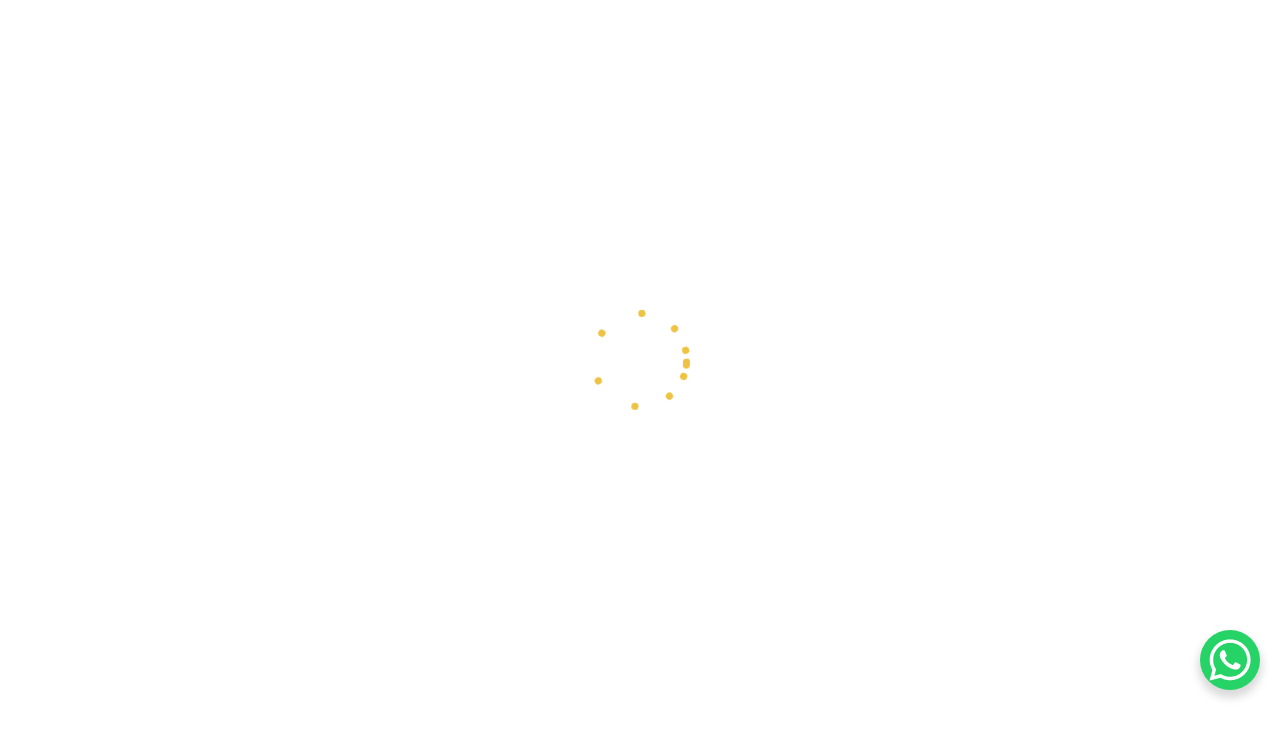

--- FILE ---
content_type: text/html; charset=UTF-8
request_url: https://jsbindonesia.com/gallery/export11/
body_size: 32540
content:
<!DOCTYPE html><html dir="ltr" lang="en-US" prefix="og: https://ogp.me/ns#"><head><script data-no-optimize="1">var litespeed_docref=sessionStorage.getItem("litespeed_docref");litespeed_docref&&(Object.defineProperty(document,"referrer",{get:function(){return litespeed_docref}}),sessionStorage.removeItem("litespeed_docref"));</script> <meta charset="UTF-8"><meta name="viewport" content="width=device-width, initial-scale=1, shrink-to-fit=no"><link rel="shortcut icon" href="https://jsbindonesia.com/wp-content/uploads/2022/07/logo.png"><title>Export11 - JSB INDONESIA</title><meta name="robots" content="max-image-preview:large" /><link rel="canonical" href="https://jsbindonesia.com/gallery/export11/" /><meta name="generator" content="All in One SEO (AIOSEO) 4.6.6" /><meta property="og:locale" content="en_US" /><meta property="og:site_name" content="JSB INDONESIA - Jiva Samudra Biru" /><meta property="og:type" content="article" /><meta property="og:title" content="Export11 - JSB INDONESIA" /><meta property="og:url" content="https://jsbindonesia.com/gallery/export11/" /><meta property="og:image" content="https://jsbindonesia.com/wp-content/uploads/2022/08/JPEG-1.jpg" /><meta property="og:image:secure_url" content="https://jsbindonesia.com/wp-content/uploads/2022/08/JPEG-1.jpg" /><meta property="og:image:width" content="873" /><meta property="og:image:height" content="888" /><meta property="article:published_time" content="2022-08-24T07:38:44+00:00" /><meta property="article:modified_time" content="2022-08-24T09:11:48+00:00" /><meta name="twitter:card" content="summary_large_image" /><meta name="twitter:title" content="Export11 - JSB INDONESIA" /><meta name="twitter:image" content="https://jsbindonesia.com/wp-content/uploads/2022/08/JPEG-1.jpg" /> <script type="application/ld+json" class="aioseo-schema">{"@context":"https:\/\/schema.org","@graph":[{"@type":"BreadcrumbList","@id":"https:\/\/jsbindonesia.com\/gallery\/export11\/#breadcrumblist","itemListElement":[{"@type":"ListItem","@id":"https:\/\/jsbindonesia.com\/#listItem","position":1,"name":"Home","item":"https:\/\/jsbindonesia.com\/","nextItem":"https:\/\/jsbindonesia.com\/gallery\/export11\/#listItem"},{"@type":"ListItem","@id":"https:\/\/jsbindonesia.com\/gallery\/export11\/#listItem","position":2,"name":"Export11","previousItem":"https:\/\/jsbindonesia.com\/#listItem"}]},{"@type":"Organization","@id":"https:\/\/jsbindonesia.com\/#organization","name":"JSB INDONESIA","description":"Jiva Samudra Biru","url":"https:\/\/jsbindonesia.com\/","telephone":"+622518374442","logo":{"@type":"ImageObject","url":"https:\/\/jsbindonesia.com\/wp-content\/uploads\/2022\/08\/JPEG-1.jpg","@id":"https:\/\/jsbindonesia.com\/gallery\/export11\/#organizationLogo","width":873,"height":888},"image":{"@id":"https:\/\/jsbindonesia.com\/gallery\/export11\/#organizationLogo"}},{"@type":"WebPage","@id":"https:\/\/jsbindonesia.com\/gallery\/export11\/#webpage","url":"https:\/\/jsbindonesia.com\/gallery\/export11\/","name":"Export11 - JSB INDONESIA","inLanguage":"en-US","isPartOf":{"@id":"https:\/\/jsbindonesia.com\/#website"},"breadcrumb":{"@id":"https:\/\/jsbindonesia.com\/gallery\/export11\/#breadcrumblist"},"image":{"@type":"ImageObject","url":"https:\/\/jsbindonesia.com\/wp-content\/uploads\/2022\/08\/photo_2021-10-18_12-13-01-2.jpg","@id":"https:\/\/jsbindonesia.com\/gallery\/export11\/#mainImage","width":960,"height":1280},"primaryImageOfPage":{"@id":"https:\/\/jsbindonesia.com\/gallery\/export11\/#mainImage"},"datePublished":"2022-08-24T07:38:44+00:00","dateModified":"2022-08-24T09:11:48+00:00"},{"@type":"WebSite","@id":"https:\/\/jsbindonesia.com\/#website","url":"https:\/\/jsbindonesia.com\/","name":"JSB INDONESIA","description":"Jiva Samudra Biru","inLanguage":"en-US","publisher":{"@id":"https:\/\/jsbindonesia.com\/#organization"}}]}</script> <link rel='dns-prefetch' href='//fonts.googleapis.com' /><link rel="alternate" type="application/rss+xml" title="JSB INDONESIA &raquo; Feed" href="https://jsbindonesia.com/feed/" /><link rel="alternate" type="application/rss+xml" title="JSB INDONESIA &raquo; Comments Feed" href="https://jsbindonesia.com/comments/feed/" /><link rel="alternate" type="application/rss+xml" title="JSB INDONESIA &raquo; Export11 Comments Feed" href="https://jsbindonesia.com/gallery/export11/feed/" /><link rel="alternate" title="oEmbed (JSON)" type="application/json+oembed" href="https://jsbindonesia.com/wp-json/oembed/1.0/embed?url=https%3A%2F%2Fjsbindonesia.com%2Fgallery%2Fexport11%2F" /><link rel="alternate" title="oEmbed (XML)" type="text/xml+oembed" href="https://jsbindonesia.com/wp-json/oembed/1.0/embed?url=https%3A%2F%2Fjsbindonesia.com%2Fgallery%2Fexport11%2F&#038;format=xml" />
 <script src="//www.googletagmanager.com/gtag/js?id=G-XGDGHB08V8"  data-cfasync="false" data-wpfc-render="false" type="text/javascript" async></script> <script data-cfasync="false" data-wpfc-render="false" type="text/javascript">var mi_version = '9.11.1';
				var mi_track_user = true;
				var mi_no_track_reason = '';
								var MonsterInsightsDefaultLocations = {"page_location":"https:\/\/jsbindonesia.com\/gallery\/export11\/"};
								if ( typeof MonsterInsightsPrivacyGuardFilter === 'function' ) {
					var MonsterInsightsLocations = (typeof MonsterInsightsExcludeQuery === 'object') ? MonsterInsightsPrivacyGuardFilter( MonsterInsightsExcludeQuery ) : MonsterInsightsPrivacyGuardFilter( MonsterInsightsDefaultLocations );
				} else {
					var MonsterInsightsLocations = (typeof MonsterInsightsExcludeQuery === 'object') ? MonsterInsightsExcludeQuery : MonsterInsightsDefaultLocations;
				}

								var disableStrs = [
										'ga-disable-G-XGDGHB08V8',
									];

				/* Function to detect opted out users */
				function __gtagTrackerIsOptedOut() {
					for (var index = 0; index < disableStrs.length; index++) {
						if (document.cookie.indexOf(disableStrs[index] + '=true') > -1) {
							return true;
						}
					}

					return false;
				}

				/* Disable tracking if the opt-out cookie exists. */
				if (__gtagTrackerIsOptedOut()) {
					for (var index = 0; index < disableStrs.length; index++) {
						window[disableStrs[index]] = true;
					}
				}

				/* Opt-out function */
				function __gtagTrackerOptout() {
					for (var index = 0; index < disableStrs.length; index++) {
						document.cookie = disableStrs[index] + '=true; expires=Thu, 31 Dec 2099 23:59:59 UTC; path=/';
						window[disableStrs[index]] = true;
					}
				}

				if ('undefined' === typeof gaOptout) {
					function gaOptout() {
						__gtagTrackerOptout();
					}
				}
								window.dataLayer = window.dataLayer || [];

				window.MonsterInsightsDualTracker = {
					helpers: {},
					trackers: {},
				};
				if (mi_track_user) {
					function __gtagDataLayer() {
						dataLayer.push(arguments);
					}

					function __gtagTracker(type, name, parameters) {
						if (!parameters) {
							parameters = {};
						}

						if (parameters.send_to) {
							__gtagDataLayer.apply(null, arguments);
							return;
						}

						if (type === 'event') {
														parameters.send_to = monsterinsights_frontend.v4_id;
							var hookName = name;
							if (typeof parameters['event_category'] !== 'undefined') {
								hookName = parameters['event_category'] + ':' + name;
							}

							if (typeof MonsterInsightsDualTracker.trackers[hookName] !== 'undefined') {
								MonsterInsightsDualTracker.trackers[hookName](parameters);
							} else {
								__gtagDataLayer('event', name, parameters);
							}
							
						} else {
							__gtagDataLayer.apply(null, arguments);
						}
					}

					__gtagTracker('js', new Date());
					__gtagTracker('set', {
						'developer_id.dZGIzZG': true,
											});
					if ( MonsterInsightsLocations.page_location ) {
						__gtagTracker('set', MonsterInsightsLocations);
					}
										__gtagTracker('config', 'G-XGDGHB08V8', {"forceSSL":"true","link_attribution":"true"} );
										window.gtag = __gtagTracker;										(function () {
						/* https://developers.google.com/analytics/devguides/collection/analyticsjs/ */
						/* ga and __gaTracker compatibility shim. */
						var noopfn = function () {
							return null;
						};
						var newtracker = function () {
							return new Tracker();
						};
						var Tracker = function () {
							return null;
						};
						var p = Tracker.prototype;
						p.get = noopfn;
						p.set = noopfn;
						p.send = function () {
							var args = Array.prototype.slice.call(arguments);
							args.unshift('send');
							__gaTracker.apply(null, args);
						};
						var __gaTracker = function () {
							var len = arguments.length;
							if (len === 0) {
								return;
							}
							var f = arguments[len - 1];
							if (typeof f !== 'object' || f === null || typeof f.hitCallback !== 'function') {
								if ('send' === arguments[0]) {
									var hitConverted, hitObject = false, action;
									if ('event' === arguments[1]) {
										if ('undefined' !== typeof arguments[3]) {
											hitObject = {
												'eventAction': arguments[3],
												'eventCategory': arguments[2],
												'eventLabel': arguments[4],
												'value': arguments[5] ? arguments[5] : 1,
											}
										}
									}
									if ('pageview' === arguments[1]) {
										if ('undefined' !== typeof arguments[2]) {
											hitObject = {
												'eventAction': 'page_view',
												'page_path': arguments[2],
											}
										}
									}
									if (typeof arguments[2] === 'object') {
										hitObject = arguments[2];
									}
									if (typeof arguments[5] === 'object') {
										Object.assign(hitObject, arguments[5]);
									}
									if ('undefined' !== typeof arguments[1].hitType) {
										hitObject = arguments[1];
										if ('pageview' === hitObject.hitType) {
											hitObject.eventAction = 'page_view';
										}
									}
									if (hitObject) {
										action = 'timing' === arguments[1].hitType ? 'timing_complete' : hitObject.eventAction;
										hitConverted = mapArgs(hitObject);
										__gtagTracker('event', action, hitConverted);
									}
								}
								return;
							}

							function mapArgs(args) {
								var arg, hit = {};
								var gaMap = {
									'eventCategory': 'event_category',
									'eventAction': 'event_action',
									'eventLabel': 'event_label',
									'eventValue': 'event_value',
									'nonInteraction': 'non_interaction',
									'timingCategory': 'event_category',
									'timingVar': 'name',
									'timingValue': 'value',
									'timingLabel': 'event_label',
									'page': 'page_path',
									'location': 'page_location',
									'title': 'page_title',
									'referrer' : 'page_referrer',
								};
								for (arg in args) {
																		if (!(!args.hasOwnProperty(arg) || !gaMap.hasOwnProperty(arg))) {
										hit[gaMap[arg]] = args[arg];
									} else {
										hit[arg] = args[arg];
									}
								}
								return hit;
							}

							try {
								f.hitCallback();
							} catch (ex) {
							}
						};
						__gaTracker.create = newtracker;
						__gaTracker.getByName = newtracker;
						__gaTracker.getAll = function () {
							return [];
						};
						__gaTracker.remove = noopfn;
						__gaTracker.loaded = true;
						window['__gaTracker'] = __gaTracker;
					})();
									} else {
										console.log("");
					(function () {
						function __gtagTracker() {
							return null;
						}

						window['__gtagTracker'] = __gtagTracker;
						window['gtag'] = __gtagTracker;
					})();
									}</script> <style id='wp-img-auto-sizes-contain-inline-css' type='text/css'>img:is([sizes=auto i],[sizes^="auto," i]){contain-intrinsic-size:3000px 1500px}
/*# sourceURL=wp-img-auto-sizes-contain-inline-css */</style><style id="litespeed-ccss">.wp-block-group{box-sizing:border-box}ul{box-sizing:border-box}:root{--wp--preset--font-size--normal:16px;--wp--preset--font-size--huge:42px}body{--wp--preset--color--black:#000;--wp--preset--color--cyan-bluish-gray:#abb8c3;--wp--preset--color--white:#fff;--wp--preset--color--pale-pink:#f78da7;--wp--preset--color--vivid-red:#cf2e2e;--wp--preset--color--luminous-vivid-orange:#ff6900;--wp--preset--color--luminous-vivid-amber:#fcb900;--wp--preset--color--light-green-cyan:#7bdcb5;--wp--preset--color--vivid-green-cyan:#00d084;--wp--preset--color--pale-cyan-blue:#8ed1fc;--wp--preset--color--vivid-cyan-blue:#0693e3;--wp--preset--color--vivid-purple:#9b51e0;--wp--preset--gradient--vivid-cyan-blue-to-vivid-purple:linear-gradient(135deg,rgba(6,147,227,1) 0%,#9b51e0 100%);--wp--preset--gradient--light-green-cyan-to-vivid-green-cyan:linear-gradient(135deg,#7adcb4 0%,#00d082 100%);--wp--preset--gradient--luminous-vivid-amber-to-luminous-vivid-orange:linear-gradient(135deg,rgba(252,185,0,1) 0%,rgba(255,105,0,1) 100%);--wp--preset--gradient--luminous-vivid-orange-to-vivid-red:linear-gradient(135deg,rgba(255,105,0,1) 0%,#cf2e2e 100%);--wp--preset--gradient--very-light-gray-to-cyan-bluish-gray:linear-gradient(135deg,#eee 0%,#a9b8c3 100%);--wp--preset--gradient--cool-to-warm-spectrum:linear-gradient(135deg,#4aeadc 0%,#9778d1 20%,#cf2aba 40%,#ee2c82 60%,#fb6962 80%,#fef84c 100%);--wp--preset--gradient--blush-light-purple:linear-gradient(135deg,#ffceec 0%,#9896f0 100%);--wp--preset--gradient--blush-bordeaux:linear-gradient(135deg,#fecda5 0%,#fe2d2d 50%,#6b003e 100%);--wp--preset--gradient--luminous-dusk:linear-gradient(135deg,#ffcb70 0%,#c751c0 50%,#4158d0 100%);--wp--preset--gradient--pale-ocean:linear-gradient(135deg,#fff5cb 0%,#b6e3d4 50%,#33a7b5 100%);--wp--preset--gradient--electric-grass:linear-gradient(135deg,#caf880 0%,#71ce7e 100%);--wp--preset--gradient--midnight:linear-gradient(135deg,#020381 0%,#2874fc 100%);--wp--preset--font-size--small:13px;--wp--preset--font-size--medium:20px;--wp--preset--font-size--large:36px;--wp--preset--font-size--x-large:42px;--wp--preset--spacing--20:.44rem;--wp--preset--spacing--30:.67rem;--wp--preset--spacing--40:1rem;--wp--preset--spacing--50:1.5rem;--wp--preset--spacing--60:2.25rem;--wp--preset--spacing--70:3.38rem;--wp--preset--spacing--80:5.06rem;--wp--preset--shadow--natural:6px 6px 9px rgba(0,0,0,.2);--wp--preset--shadow--deep:12px 12px 50px rgba(0,0,0,.4);--wp--preset--shadow--sharp:6px 6px 0px rgba(0,0,0,.2);--wp--preset--shadow--outlined:6px 6px 0px -3px rgba(255,255,255,1),6px 6px rgba(0,0,0,1);--wp--preset--shadow--crisp:6px 6px 0px rgba(0,0,0,1)}@keyframes spin{from{transform:rotate(0deg)}to{transform:rotate(360deg)}}#mega-menu-wrap-primary,#mega-menu-wrap-primary #mega-menu-primary,#mega-menu-wrap-primary #mega-menu-primary ul.mega-sub-menu,#mega-menu-wrap-primary #mega-menu-primary li.mega-menu-item,#mega-menu-wrap-primary #mega-menu-primary a.mega-menu-link{border-radius:0;box-shadow:none;background:0 0;border:0;bottom:auto;box-sizing:border-box;clip:auto;color:#fff;display:block;float:none;font-family:inherit;font-size:14px;height:auto;left:auto;line-height:1.7;list-style-type:none;margin:0;min-height:auto;max-height:none;min-width:auto;max-width:none;opacity:1;outline:none;overflow:visible;padding:0;position:relative;right:auto;text-align:left;text-decoration:none;text-indent:0;text-transform:none;transform:none;top:auto;vertical-align:baseline;visibility:inherit;width:auto;word-wrap:break-word;white-space:normal}#mega-menu-wrap-primary:before,#mega-menu-wrap-primary #mega-menu-primary:before,#mega-menu-wrap-primary #mega-menu-primary ul.mega-sub-menu:before,#mega-menu-wrap-primary #mega-menu-primary li.mega-menu-item:before,#mega-menu-wrap-primary #mega-menu-primary a.mega-menu-link:before,#mega-menu-wrap-primary:after,#mega-menu-wrap-primary #mega-menu-primary:after,#mega-menu-wrap-primary #mega-menu-primary ul.mega-sub-menu:after,#mega-menu-wrap-primary #mega-menu-primary li.mega-menu-item:after,#mega-menu-wrap-primary #mega-menu-primary a.mega-menu-link:after{display:none}#mega-menu-wrap-primary{border-radius:0}@media only screen and (min-width:769px){#mega-menu-wrap-primary{background:rgba(34,34,34,0);background:linear-gradient(to bottom,rgba(0,0,0,0),rgba(34,34,34,0));filter:progid:DXImageTransform.Microsoft.gradient(startColorstr='#00000000',endColorstr='#00222222')}}#mega-menu-wrap-primary #mega-menu-primary{visibility:visible;text-align:left;padding:5px 0}#mega-menu-wrap-primary #mega-menu-primary a.mega-menu-link{display:inline}#mega-menu-wrap-primary #mega-menu-primary li.mega-menu-item>ul.mega-sub-menu{display:block;visibility:hidden;opacity:1}@media only screen and (max-width:768px){#mega-menu-wrap-primary #mega-menu-primary li.mega-menu-item>ul.mega-sub-menu{display:none;visibility:visible;opacity:1}}@media only screen and (min-width:769px){#mega-menu-wrap-primary #mega-menu-primary[data-effect=fade_up] li.mega-menu-item.mega-menu-megamenu>ul.mega-sub-menu,#mega-menu-wrap-primary #mega-menu-primary[data-effect=fade_up] li.mega-menu-item.mega-menu-flyout ul.mega-sub-menu{opacity:0;transform:translate(0,10px)}}#mega-menu-wrap-primary #mega-menu-primary li.mega-menu-item.mega-menu-megamenu ul.mega-sub-menu ul.mega-sub-menu{visibility:inherit;opacity:1;display:block}#mega-menu-wrap-primary #mega-menu-primary li.mega-menu-item a.mega-menu-link:before{display:inline-block;font:inherit;font-family:dashicons;position:static;margin:0 6px 0 0;vertical-align:top;-webkit-font-smoothing:antialiased;-moz-osx-font-smoothing:grayscale;color:inherit;background:0 0;height:auto;width:auto;top:auto}#mega-menu-wrap-primary #mega-menu-primary>li.mega-menu-megamenu.mega-menu-item{position:static}#mega-menu-wrap-primary #mega-menu-primary>li.mega-menu-item{margin:0;display:inline-block;height:auto;vertical-align:middle}#mega-menu-wrap-primary #mega-menu-primary>li.mega-menu-item>a.mega-menu-link{line-height:40px;height:40px;padding:10px 15px;vertical-align:baseline;width:auto;display:block;color:#fff;text-transform:none;text-decoration:none;text-align:left;background:rgba(0,0,0,0);border:0;border-radius:0;font-family:inherit;font-size:16px;font-weight:400;outline:none}@media only screen and (max-width:768px){#mega-menu-wrap-primary #mega-menu-primary>li.mega-menu-item{display:list-item;margin:0;clear:both;border:0}#mega-menu-wrap-primary #mega-menu-primary>li.mega-menu-item>a.mega-menu-link{border-radius:0;border:0;margin:0;line-height:40px;height:40px;padding:0 10px;background:0 0;text-align:left;color:#fff;font-size:14px}}#mega-menu-wrap-primary #mega-menu-primary>li.mega-menu-megamenu>ul.mega-sub-menu{z-index:999;border-radius:0;background:#333;border:0;padding:0;position:absolute;width:100%;max-width:none;left:0}@media only screen and (max-width:768px){#mega-menu-wrap-primary #mega-menu-primary>li.mega-menu-megamenu>ul.mega-sub-menu{float:left;position:static;width:100%}}@media only screen and (min-width:769px){#mega-menu-wrap-primary #mega-menu-primary>li.mega-menu-megamenu>ul.mega-sub-menu li.mega-menu-columns-1-of-3{width:33.33333%}}#mega-menu-wrap-primary #mega-menu-primary>li.mega-menu-megamenu>ul.mega-sub-menu>li.mega-menu-item ul.mega-sub-menu{clear:both}#mega-menu-wrap-primary #mega-menu-primary>li.mega-menu-megamenu>ul.mega-sub-menu>li.mega-menu-item{color:#fff;font-family:inherit;font-size:14px;display:block;float:left;clear:none;padding:15px;vertical-align:top}#mega-menu-wrap-primary #mega-menu-primary>li.mega-menu-megamenu>ul.mega-sub-menu>li.mega-menu-item>a.mega-menu-link{color:#fff;font-family:inherit;font-size:14px;text-transform:uppercase;text-decoration:none;font-weight:400;text-align:left;margin:0;padding:5px 0;vertical-align:top;display:block;border:0}#mega-menu-wrap-primary #mega-menu-primary>li.mega-menu-megamenu>ul.mega-sub-menu>li.mega-menu-item li.mega-menu-item>a.mega-menu-link{color:#999;font-family:inherit;font-size:14px;text-transform:none;text-decoration:none;font-weight:400;text-align:left;margin:0;padding:5px 0;vertical-align:top;display:block;border:0}@media only screen and (max-width:768px){#mega-menu-wrap-primary #mega-menu-primary>li.mega-menu-megamenu>ul.mega-sub-menu{border:0;padding:10px;border-radius:0}#mega-menu-wrap-primary #mega-menu-primary>li.mega-menu-megamenu>ul.mega-sub-menu>li.mega-menu-item{width:100%;clear:both}}#mega-menu-wrap-primary #mega-menu-primary>li.mega-menu-flyout ul.mega-sub-menu{z-index:999;position:absolute;width:250px;max-width:none;padding:0;border:0;background:#333;border-radius:0}@media only screen and (max-width:768px){#mega-menu-wrap-primary #mega-menu-primary>li.mega-menu-flyout ul.mega-sub-menu{float:left;position:static;width:100%;padding:0;border:0;border-radius:0}}@media only screen and (max-width:768px){#mega-menu-wrap-primary #mega-menu-primary>li.mega-menu-flyout ul.mega-sub-menu li.mega-menu-item{clear:both}}#mega-menu-wrap-primary #mega-menu-primary>li.mega-menu-flyout ul.mega-sub-menu li.mega-menu-item a.mega-menu-link{display:block;background:#333;color:#999;font-family:inherit;font-size:14px;font-weight:400;padding:0 20px;line-height:35px;text-decoration:none;text-transform:none;vertical-align:baseline}#mega-menu-wrap-primary #mega-menu-primary>li.mega-menu-flyout ul.mega-sub-menu li.mega-menu-item:first-child>a.mega-menu-link{border-top-left-radius:0;border-top-right-radius:0}@media only screen and (max-width:768px){#mega-menu-wrap-primary #mega-menu-primary>li.mega-menu-flyout ul.mega-sub-menu li.mega-menu-item:first-child>a.mega-menu-link{border-top-left-radius:0;border-top-right-radius:0}}#mega-menu-wrap-primary #mega-menu-primary>li.mega-menu-flyout ul.mega-sub-menu li.mega-menu-item:last-child>a.mega-menu-link{border-bottom-right-radius:0;border-bottom-left-radius:0}@media only screen and (max-width:768px){#mega-menu-wrap-primary #mega-menu-primary>li.mega-menu-flyout ul.mega-sub-menu li.mega-menu-item:last-child>a.mega-menu-link{border-bottom-right-radius:0;border-bottom-left-radius:0}}#mega-menu-wrap-primary #mega-menu-primary li.mega-menu-item-has-children>a.mega-menu-link>span.mega-indicator:after{content:'\f347';font-family:dashicons;font-weight:400;display:inline-block;margin:0;vertical-align:top;-webkit-font-smoothing:antialiased;-moz-osx-font-smoothing:grayscale;transform:rotate(0);color:inherit;position:relative;background:0 0;height:auto;width:auto;right:auto;line-height:inherit}#mega-menu-wrap-primary #mega-menu-primary li.mega-menu-item-has-children>a.mega-menu-link>span.mega-indicator{display:inline-block;height:auto;width:auto;background:0 0;position:relative;left:auto;min-width:auto;line-height:inherit;color:inherit;font-size:inherit;padding:0;margin:0 0 0 6px}#mega-menu-wrap-primary #mega-menu-primary li.mega-menu-item-has-children li.mega-menu-item-has-children>a.mega-menu-link>span.mega-indicator{float:right}@media only screen and (max-width:768px){#mega-menu-wrap-primary #mega-menu-primary li.mega-menu-item-has-children>a.mega-menu-link>span.mega-indicator{float:right}}#mega-menu-wrap-primary #mega-menu-primary li.mega-menu-megamenu:not(.mega-menu-tabbed) li.mega-menu-item-has-children:not(.mega-collapse-children)>a.mega-menu-link>span.mega-indicator{display:none}@media only screen and (max-width:768px){#mega-menu-wrap-primary:after{content:"";display:table;clear:both}}#mega-menu-wrap-primary .mega-menu-toggle{display:none;z-index:1;background:#222;border-radius:0;line-height:40px;height:40px;text-align:left;outline:none;white-space:nowrap}@media only screen and (max-width:768px){#mega-menu-wrap-primary .mega-menu-toggle{display:none}}#mega-menu-wrap-primary .mega-menu-toggle .mega-toggle-blocks-left,#mega-menu-wrap-primary .mega-menu-toggle .mega-toggle-blocks-center,#mega-menu-wrap-primary .mega-menu-toggle .mega-toggle-blocks-right{display:-webkit-box;display:-ms-flexbox;display:-webkit-flex;display:flex;-ms-flex-preferred-size:33.33%;-webkit-flex-basis:33.33%;flex-basis:33.33%}#mega-menu-wrap-primary .mega-menu-toggle .mega-toggle-blocks-left{-webkit-box-flex:1;-ms-flex:1;-webkit-flex:1;flex:1;-webkit-box-pack:start;-ms-flex-pack:start;-webkit-justify-content:flex-start;justify-content:flex-start}#mega-menu-wrap-primary .mega-menu-toggle .mega-toggle-blocks-left .mega-toggle-block{margin-left:6px}#mega-menu-wrap-primary .mega-menu-toggle .mega-toggle-blocks-center{-webkit-box-pack:center;-ms-flex-pack:center;-webkit-justify-content:center;justify-content:center}#mega-menu-wrap-primary .mega-menu-toggle .mega-toggle-blocks-right{-webkit-box-flex:1;-ms-flex:1;-webkit-flex:1;flex:1;-webkit-box-pack:end;-ms-flex-pack:end;-webkit-justify-content:flex-end;justify-content:flex-end}#mega-menu-wrap-primary .mega-menu-toggle .mega-toggle-blocks-right .mega-toggle-block{margin-right:6px}#mega-menu-wrap-primary .mega-menu-toggle .mega-toggle-blocks-right .mega-toggle-block:only-child{margin-left:6px}#mega-menu-wrap-primary .mega-menu-toggle .mega-toggle-block{display:-webkit-box;display:-ms-flexbox;display:-webkit-flex;display:flex;height:100%;outline:0;-webkit-align-self:center;-ms-flex-item-align:center;align-self:center;-ms-flex-negative:0;-webkit-flex-shrink:0;flex-shrink:0}@media only screen and (max-width:768px){#mega-menu-wrap-primary .mega-menu-toggle+#mega-menu-primary{background:#222;padding:10px 0;display:block}}#mega-menu-wrap-primary .mega-menu-toggle .mega-toggle-block-1:after{content:'\f333';font-family:'dashicons';font-size:24px;color:#ddd;margin:0 0 0 5px}#mega-menu-wrap-primary .mega-menu-toggle .mega-toggle-block-1 .mega-toggle-label{color:#ddd;font-size:14px}#mega-menu-wrap-primary .mega-menu-toggle .mega-toggle-block-1 .mega-toggle-label .mega-toggle-label-open{display:none}#mega-menu-wrap-primary .mega-menu-toggle .mega-toggle-block-1 .mega-toggle-label .mega-toggle-label-closed{display:inline}#mega-menu-wrap-primary .mega-menu-toggle .mega-toggle-block-2:after{content:'\f333';font-family:'dashicons';font-size:24px;color:#ddd;margin:0 0 0 5px}#mega-menu-wrap-primary .mega-menu-toggle .mega-toggle-block-2 .mega-toggle-label{color:#ddd;font-size:14px}#mega-menu-wrap-primary .mega-menu-toggle .mega-toggle-block-2 .mega-toggle-label .mega-toggle-label-open{display:none}#mega-menu-wrap-primary .mega-menu-toggle .mega-toggle-block-2 .mega-toggle-label .mega-toggle-label-closed{display:inline}#mega-menu-wrap-primary .mega-menu-toggle .mega-toggle-block-3{width:0;margin:0}#mega-menu-wrap-primary .mega-menu-toggle .mega-toggle-block-4 .mega-toggle-animated{padding:0;display:-webkit-box;display:-ms-flexbox;display:-webkit-flex;display:flex;font:inherit;color:inherit;text-transform:none;background-color:transparent;border:0;margin:0;overflow:visible;transform:scale(.8);align-self:center;outline:0;background:0 0}#mega-menu-wrap-primary .mega-menu-toggle .mega-toggle-block-4 .mega-toggle-animated-box{width:40px;height:24px;display:inline-block;position:relative;outline:0}#mega-menu-wrap-primary .mega-menu-toggle .mega-toggle-block-4 .mega-toggle-animated-inner{display:block;top:50%;margin-top:-2px}#mega-menu-wrap-primary .mega-menu-toggle .mega-toggle-block-4 .mega-toggle-animated-inner,#mega-menu-wrap-primary .mega-menu-toggle .mega-toggle-block-4 .mega-toggle-animated-inner:before,#mega-menu-wrap-primary .mega-menu-toggle .mega-toggle-block-4 .mega-toggle-animated-inner:after{width:40px;height:4px;background-color:#ddd;border-radius:4px;position:absolute}#mega-menu-wrap-primary .mega-menu-toggle .mega-toggle-block-4 .mega-toggle-animated-inner:before,#mega-menu-wrap-primary .mega-menu-toggle .mega-toggle-block-4 .mega-toggle-animated-inner:after{content:"";display:block}#mega-menu-wrap-primary .mega-menu-toggle .mega-toggle-block-4 .mega-toggle-animated-inner:before{top:-10px}#mega-menu-wrap-primary .mega-menu-toggle .mega-toggle-block-4 .mega-toggle-animated-inner:after{bottom:-10px}#mega-menu-wrap-primary .mega-menu-toggle .mega-toggle-block-4 .mega-toggle-animated-slider .mega-toggle-animated-inner{top:2px}#mega-menu-wrap-primary .mega-menu-toggle .mega-toggle-block-4 .mega-toggle-animated-slider .mega-toggle-animated-inner:before{top:10px}#mega-menu-wrap-primary .mega-menu-toggle .mega-toggle-block-4 .mega-toggle-animated-slider .mega-toggle-animated-inner:after{top:20px}#mega-menu-wrap-primary{clear:both}.fa{-moz-osx-font-smoothing:grayscale;-webkit-font-smoothing:antialiased;display:inline-block;font-style:normal;font-variant:normal;text-rendering:auto;line-height:1}.fa-search:before{content:"\f002"}.fa{font-family:"Font Awesome 5 Free"}.fa{font-weight:900}:root{--blue:#007bff;--indigo:#6610f2;--purple:#6f42c1;--pink:#e83e8c;--red:#dc3545;--orange:#fd7e14;--yellow:#ffc107;--green:#28a745;--teal:#20c997;--cyan:#17a2b8;--white:#fff;--gray:#6c757d;--gray-dark:#343a40;--primary:#007bff;--secondary:#6c757d;--success:#28a745;--info:#17a2b8;--warning:#ffc107;--danger:#dc3545;--light:#f8f9fa;--dark:#343a40;--breakpoint-xs:0;--breakpoint-sm:576px;--breakpoint-md:768px;--breakpoint-lg:992px;--breakpoint-xl:1200px;--font-family-sans-serif:-apple-system,BlinkMacSystemFont,"Segoe UI",Roboto,"Helvetica Neue",Arial,"Noto Sans",sans-serif,"Apple Color Emoji","Segoe UI Emoji","Segoe UI Symbol","Noto Color Emoji";--font-family-monospace:SFMono-Regular,Menlo,Monaco,Consolas,"Liberation Mono","Courier New",monospace}*,:after,:before{box-sizing:border-box}html{font-family:sans-serif;line-height:1.15;-webkit-text-size-adjust:100%}aside,figure,header,nav,section{display:block}body{margin:0;font-family:-apple-system,BlinkMacSystemFont,"Segoe UI",Roboto,"Helvetica Neue",Arial,"Noto Sans",sans-serif,"Apple Color Emoji","Segoe UI Emoji","Segoe UI Symbol","Noto Color Emoji";font-size:1rem;font-weight:400;line-height:1.5;color:#212529;text-align:left;background-color:#fff}h1{margin-top:0;margin-bottom:.5rem}p{margin-top:0;margin-bottom:1rem}ul{margin-top:0;margin-bottom:1rem}ul ul{margin-bottom:0}a{color:#007bff;text-decoration:none;background-color:transparent}figure{margin:0 0 1rem}img{vertical-align:middle;border-style:none}label{display:inline-block;margin-bottom:.5rem}button{border-radius:0}button,input,textarea{margin:0;font-family:inherit;font-size:inherit;line-height:inherit}button,input{overflow:visible}button{text-transform:none}[type=button],[type=submit],button{-webkit-appearance:button}[type=button]::-moz-focus-inner,[type=submit]::-moz-focus-inner,button::-moz-focus-inner{padding:0;border-style:none}input[type=checkbox]{box-sizing:border-box;padding:0}textarea{overflow:auto;resize:vertical}[type=search]{outline-offset:-2px;-webkit-appearance:none}[type=search]::-webkit-search-decoration{-webkit-appearance:none}::-webkit-file-upload-button{font:inherit;-webkit-appearance:button}h1{margin-bottom:.5rem;font-weight:500;line-height:1.2}h1{font-size:2.5rem}.container{width:100%;padding-right:15px;padding-left:15px;margin-right:auto;margin-left:auto}@media (min-width:576px){.container{max-width:540px}}@media (min-width:768px){.container{max-width:720px}}@media (min-width:992px){.container{max-width:960px}}@media (min-width:1200px){.container{max-width:1140px}}@media (min-width:576px){.container{max-width:540px}}@media (min-width:768px){.container{max-width:720px}}@media (min-width:992px){.container{max-width:960px}}@media (min-width:1200px){.container{max-width:1140px}}.row{display:-ms-flexbox;display:flex;-ms-flex-wrap:wrap;flex-wrap:wrap;margin-right:-15px;margin-left:-15px}.col-lg-4,.col-lg-8{position:relative;width:100%;padding-right:15px;padding-left:15px}@media (min-width:992px){.col-lg-4{-ms-flex:0 0 33.333333%;flex:0 0 33.333333%;max-width:33.333333%}.col-lg-8{-ms-flex:0 0 66.666667%;flex:0 0 66.666667%;max-width:66.666667%}}.form-control{display:block;width:100%;height:calc(1.5em + .75rem + 2px);padding:.375rem .75rem;font-size:1rem;font-weight:400;line-height:1.5;color:#495057;background-color:#fff;background-clip:padding-box;border:1px solid #ced4da;border-radius:.25rem}.form-control::-ms-expand{background-color:transparent;border:0}.form-control:-moz-focusring{color:transparent;text-shadow:0 0 0 #495057}.form-control::-webkit-input-placeholder{color:#6c757d;opacity:1}.form-control::-moz-placeholder{color:#6c757d;opacity:1}.form-control:-ms-input-placeholder{color:#6c757d;opacity:1}.form-control::-ms-input-placeholder{color:#6c757d;opacity:1}.form-group{margin-bottom:1rem}.collapse:not(.show){display:none}.navbar{position:relative;display:-ms-flexbox;display:flex;-ms-flex-wrap:wrap;flex-wrap:wrap;-ms-flex-align:center;align-items:center;-ms-flex-pack:justify;justify-content:space-between;padding:.5rem 1rem}.navbar .container{display:-ms-flexbox;display:flex;-ms-flex-wrap:wrap;flex-wrap:wrap;-ms-flex-align:center;align-items:center;-ms-flex-pack:justify;justify-content:space-between}.navbar-brand{display:inline-block;padding-top:.3125rem;padding-bottom:.3125rem;margin-right:1rem;font-size:1.25rem;line-height:inherit;white-space:nowrap}.navbar-collapse{-ms-flex-preferred-size:100%;flex-basis:100%;-ms-flex-positive:1;flex-grow:1;-ms-flex-align:center;align-items:center}.navbar-toggler{padding:.25rem .75rem;font-size:1.25rem;line-height:1;background-color:transparent;border:1px solid transparent;border-radius:.25rem}@media (max-width:991.98px){.navbar-expand-lg>.container{padding-right:0;padding-left:0}}@media (min-width:992px){.navbar-expand-lg{-ms-flex-flow:row nowrap;flex-flow:row nowrap;-ms-flex-pack:start;justify-content:flex-start}.navbar-expand-lg>.container{-ms-flex-wrap:nowrap;flex-wrap:nowrap}.navbar-expand-lg .navbar-collapse{display:-ms-flexbox!important;display:flex!important;-ms-flex-preferred-size:auto;flex-basis:auto}.navbar-expand-lg .navbar-toggler{display:none}}.navbar-dark .navbar-brand{color:#fff}.navbar-dark .navbar-toggler{color:rgba(255,255,255,.5);border-color:rgba(255,255,255,.1)}.mt-5{margin-top:3rem!important}.mb-5{margin-bottom:3rem!important}.p-0{padding:0!important}button::-moz-focus-inner{padding:0;border:0}.navbar{position:absolute;left:0;top:40px;padding:0;width:100%;z-index:2}.navbar .navbar-brand{width:160px;margin-left:15px}.navbar .navbar-brand img{width:100%}.navbar .navbar-toggler{position:relative;height:60px;width:60px;border:none;outline:none}.navbar .navbar-toggler .menu-icon-bar{position:absolute;left:15px;right:15px;height:2px;background-color:#fff;opacity:0;-webkit-transform:translateY(-1px);-ms-transform:translateY(-1px);transform:translateY(-1px)}.navbar .navbar-toggler .menu-icon-bar:first-child{opacity:1;-webkit-transform:translateY(-1px) rotate(45deg);-ms-sform:translateY(-1px) rotate(45deg);transform:translateY(-1px) rotate(45deg)}.navbar .navbar-toggler .menu-icon-bar:last-child{opacity:1;-webkit-transform:translateY(-1px) rotate(135deg);-ms-sform:translateY(-1px) rotate(135deg);transform:translateY(-1px) rotate(135deg)}.navbar .navbar-toggler.collapsed .menu-icon-bar{opacity:1}.navbar .navbar-toggler.collapsed .menu-icon-bar:first-child{-webkit-transform:translateY(-7px) rotate(0);-ms-sform:translateY(-7px) rotate(0);transform:translateY(-7px) rotate(0)}.navbar .navbar-toggler.collapsed .menu-icon-bar:last-child{-webkit-transform:translateY(5px) rotate(0);-ms-sform:translateY(5px) rotate(0);transform:translateY(5px) rotate(0)}@media screen and (max-width:991px){.navbar .navbar-brand{width:130px}}@media (max-width:767px){.navbar{top:20px}.navbar .navbar-brand{margin-top:0}.navbar .navbar-brand{width:110px;margin-top:-10px}}html,body,div,span,a,img,i,ul,li,form,label,aside,figure,header,nav,section{margin:0;padding:0;border:0;font-size:100%;font:inherit}aside,figure,header,nav,section{display:block}body{overflow-x:hidden;text-rendering:optimizeSpeed;background-color:#fff}html{font-size:24px;font-weight:100;line-height:1.5}img{width:100%}:root{--main-green-color:#3e755f;--main-yellow-color:#eec344;--main-dark-color:#333;--main-text-color:#737373;--lg-margin-top:2rem;--md-margin-top:2rem;--sm-margin-top:2rem;--col-lg-m:2rem;--col-md-m:2rem;--col-sm-m:2rem;--col-left-padding:2rem}h1,p,ul{margin-top:0;margin-bottom:1rem}h1{margin-bottom:.5rem;line-height:1.2;font-family:'Raleway',sans-serif;color:var(--main-dark-color)}h1{font-size:2.5rem;font-weight:700;text-transform:uppercase}p{font-size:14px;font-family:'Open Sans',sans-serif;color:var(--main-text-color);font-weight:400;line-height:25px}ul{font-family:'Open Sans',sans-serif}@media screen and (min-width:0px){html{font-size:calc(12px + 6*((100vw - 320px)/680))}}@media screen and (min-width:1200px){html{font-size:18px}}a{color:var(--main-dark-color);text-decoration:none}.mt-5{margin-top:5rem!important}.mb-5{margin-bottom:5rem!important}.cd-top{display:inline-block;height:40px;width:40px;position:fixed;bottom:40px;right:10px;overflow:hidden;text-indent:100%;white-space:nowrap;background:var(--main-yellow-color) url(/wp-content/themes/agroly/assets/images/icons/cd-top-arrow.svg) no-repeat center 50%;visibility:hidden;border-radius:5px;z-index:4}@media only screen and (min-width:768px){.cd-top{right:20px;bottom:20px}}@media only screen and (min-width:1024px){.cd-top{height:60px;width:60px;right:30px;bottom:30px}}#loader-wrapper{position:fixed;top:0;left:0;width:100%;height:100%;z-index:1031;background-color:#fff;z-index:999999}#loader-wrapper .loader{position:absolute;top:50%;left:50%;-webkit-transform:translate(-50%,-50%);transform:translate(-50%,-50%);width:100px;height:100px;animation:spin .6s linear infinite reverse}#loader-wrapper .loader .ball{position:absolute;top:50%;left:50%;-webkit-transform:translate(-50%,-50%);transform:translate(-50%,-50%);height:100%;-webkit-animation:spin 1s infinite ease-in-out;animation:spin 1s infinite ease-in-out}#loader-wrapper .loader .ball:after{position:absolute;content:'';background-color:var(--main-yellow-color);width:7px;height:7px;border-radius:100%;top:0}#loader-wrapper .loader .ball:nth-child(1){-webkit-animation-delay:0s;animation-delay:0s}#loader-wrapper .loader .ball:nth-child(2){-webkit-animation-delay:-.1s;animation-delay:-.1s}#loader-wrapper .loader .ball:nth-child(3){-webkit-animation-delay:-.2s;animation-delay:-.2s}#loader-wrapper .loader .ball:nth-child(4){-webkit-animation-delay:-.3s;animation-delay:-.3s}#loader-wrapper .loader .ball:nth-child(5){-webkit-animation-delay:-.4s;animation-delay:-.4s}#loader-wrapper .loader .ball:nth-child(6){-webkit-animation-delay:-.5s;animation-delay:-.5s}#loader-wrapper .loader .ball:nth-child(7){-webkit-animation-delay:-.6s;animation-delay:-.6s}#loader-wrapper .loader .ball:nth-child(8){-webkit-animation-delay:-.7s;animation-delay:-.7s}#loader-wrapper .loader .ball:nth-child(9){-webkit-animation-delay:-.8s;animation-delay:-.8s}#loader-wrapper .loader .ball:nth-child(10){-webkit-animation-delay:-.9s;animation-delay:-.9s}@-webkit-keyframes spin{0%{-webkit-transform:translate(-50%,-50%) rotate(0deg);transform:translate(-50%,-50%) rotate(0deg)}100%{-webkit-transform:translate(-50%,-50%) rotate(360deg);transform:translate(-50%,-50%) rotate(360deg)}}@keyframes spin{0%{-webkit-transform:translate(-50%,-50%) rotate(0deg);transform:translate(-50%,-50%) rotate(0deg)}100%{-webkit-transform:translate(-50%,-50%) rotate(360deg);transform:translate(-50%,-50%) rotate(360deg)}}@media (max-width:1200px){.container{max-width:95%}}@media (max-width:992px){.col-mt-lg{margin-top:var(--lg-margin-top)}}.pages-hero{background-image:url("/wp-content/themes/agroly/assets/images/common/pages-bg.jpg");height:600px;background-position:center;background-repeat:no-repeat;background-size:cover;position:relative}.pages-hero:before{content:'';position:absolute;top:0;right:0;bottom:0;left:0;background-image:linear-gradient(to bottom right,#002642,#002642);opacity:.6}.pages-title{position:absolute;bottom:50px;color:#fff}.pages-title h1{color:#fff;font-weight:900;margin-bottom:5px}.aside-block{margin-bottom:2rem}.blog-search{display:inline-block;position:relative;color:#fff;margin-bottom:2rem;width:100%}.blog-search .form-control{background-color:#eff5f5;border:none;border-radius:0;padding-top:2px;padding-bottom:2px;font-size:14px;height:45px;font-family:'Open Sans',sans-serif;color:#ccc}.blog-feature-img{position:relative}button::-moz-focus-inner{padding:0;border:0}@media (max-width:1200px){.container{max-width:95%}}@media (max-width:992px){.pages-hero{height:500px}}@media (max-width:576px){.pages-hero{height:400px}}.reply-form form#contact-form textarea{height:150px}.comment-form-cookies-consent{display:none}.widget_search .aside-block form.blog-search button{float:right;margin-top:-45px;height:44px;width:44px;background:0 0;border:1px solid transparent}.widget_search .aside-block .blog-search{margin-bottom:0}.single-widget{margin-bottom:2rem}.blog-search .form-control{color:#333}.fa-search:before{color:#333}.pages-title h1{font-weight:700}.reply-form form#contact-form textarea,.reply-form form#contact-form input{font-family:'Open Sans',sans-serif;font-size:15px;color:#333}aside .single-widget{padding:35px 25px;box-shadow:0 .5rem 1rem rgba(0,0,0,.15);overflow:hidden}.widget_search .aside-block{margin-bottom:0}aside .widget_search{margin-top:15px}.navbar{top:10px}input,textarea{font-family:'Open Sans',sans-serif}input,label{font-family:'Open Sans',sans-serif;font-size:14px}.cd-top{left:30px}#simple-chat-button--container{right:30px}@media (max-width:991px){p{font-size:14px!important}.navbar .navbar-brand img{width:150px;margin-top:6px}#mega-menu-wrap-primary #mega-menu-primary>li.mega-menu-megamenu>ul.mega-sub-menu{width:100%!important;margin-left:0!important}#mega-menu-wrap-primary #mega-menu-primary>li.mega-menu-item>a.mega-menu-link{padding:5px 20px}}#block-3,#block-4,#block-5,#block-6{display:none}.navbar .navbar-brand{width:230px}.navbar-expand-lg .navbar-collapse{justify-content:end}#mega-menu-wrap-primary #mega-menu-primary>li.mega-menu-item>a.mega-menu-link{height:auto;font-family:'Open Sans',sans-serif}#mega-menu-wrap-primary #mega-menu-primary>li.mega-menu-flyout ul.mega-sub-menu{background-color:#333}#mega-menu-wrap-primary #mega-menu-primary>li.mega-menu-megamenu>ul.mega-sub-menu>li.mega-menu-item>a.mega-menu-link{color:#fff;font-family:'Open Sans',sans-serif;height:auto;background-color:#333}#mega-menu-wrap-primary #mega-menu-primary>li.mega-menu-megamenu>ul.mega-sub-menu>li.mega-menu-item li.mega-menu-item>a.mega-menu-link{font-family:'Open Sans',sans-serif}#mega-menu-wrap-primary #mega-menu-primary>li.mega-menu-megamenu>ul.mega-sub-menu{width:170%;margin-left:-35%;padding:20px 0}#mega-menu-wrap-primary #mega-menu-primary>li.mega-menu-megamenu>ul.mega-sub-menu li.mega-menu-columns-1-of-3{width:auto;padding:0 30px}#mega-menu-wrap-primary #mega-menu-primary>li.mega-menu-megamenu>ul.mega-sub-menu>li.mega-menu-item ul.mega-sub-menu{margin-top:10px}#mega-menu-wrap-primary #mega-menu-primary>li.mega-menu-flyout ul.mega-sub-menu li.mega-menu-item>a.mega-menu-link{font-family:'Open Sans',sans-serif}#mega-menu-wrap-primary #mega-menu-primary>li.mega-menu-flyout ul.mega-sub-menu{padding:10px 0}body{color:#333}#simple-chat-button--container{position:fixed;bottom:30px;right:20px;z-index:999999999}#simple-chat-button--button{display:block;position:relative;text-decoration:none;width:60px;height:60px;border-radius:50%;-webkit-transform:scale(1);transform:scale(1);box-shadow:0 6px 8px 2px rgba(0,0,0,.15)}#simple-chat-button--text{display:none;position:absolute;width:max-content;background-color:#fff;bottom:15px;right:70px;border-radius:5px;padding:5px 10px;color:#000;font-size:13px;font-weight:700;letter-spacing:-.03em;word-break:keep-all;line-height:1em;text-overflow:ellipsis;vertical-align:middle;box-shadow:0 6px 8px 2px rgba(0,0,0,.15)}#simple-chat-button--button:before{content:"";position:absolute;top:0;bottom:0;left:0;right:0;border-radius:50%;-webkit-animation:scb-shockwave-animation 2s 5.3s ease-out infinite;animation:scb-shockwave-animation 2s 5.3s ease-out infinite;z-index:-1}@media only screen and (max-width:1024px){#simple-chat-button--container{bottom:30px}}@media only screen and (max-width:768px){#simple-chat-button--container{bottom:30px}}@-webkit-keyframes scb-shockwave-animation{0%{-webkit-transform:scale(1);transform:scale(1);box-shadow:0 0 2px rgba(0,100,0,.5),inset 0 0 1px rgba(0,100,0,.5)}95%{box-shadow:0 0 50px transparent,inset 0 0 30px transparent}100%{-webkit-transform:scale(1.2);transform:scale(1.2)}}@keyframes scb-shockwave-animation{0%{-webkit-transform:scale(1);transform:scale(1);box-shadow:0 0 2px rgba(0,100,0,.5),inset 0 0 1px rgba(0,100,0,.5)}95%{box-shadow:0 0 50px transparent,inset 0 0 30px transparent}100%{-webkit-transform:scale(1.2);transform:scale(1.2)}}:root{-webkit-touch-callout:none}</style><link rel="preload" data-asynced="1" data-optimized="2" as="style" onload="this.onload=null;this.rel='stylesheet'" href="https://jsbindonesia.com/wp-content/litespeed/ucss/6ddc45cd6ddeea652b5abffaf7fa44aa.css?ver=14408" /><script data-optimized="1" type="litespeed/javascript" data-src="https://jsbindonesia.com/wp-content/plugins/litespeed-cache/assets/js/css_async.min.js"></script> <style id='wp-block-group-inline-css' type='text/css'>.wp-block-group{box-sizing:border-box}:where(.wp-block-group.wp-block-group-is-layout-constrained){position:relative}
/*# sourceURL=https://jsbindonesia.com/wp-includes/blocks/group/style.min.css */</style><style id='global-styles-inline-css' type='text/css'>:root{--wp--preset--aspect-ratio--square: 1;--wp--preset--aspect-ratio--4-3: 4/3;--wp--preset--aspect-ratio--3-4: 3/4;--wp--preset--aspect-ratio--3-2: 3/2;--wp--preset--aspect-ratio--2-3: 2/3;--wp--preset--aspect-ratio--16-9: 16/9;--wp--preset--aspect-ratio--9-16: 9/16;--wp--preset--color--black: #000000;--wp--preset--color--cyan-bluish-gray: #abb8c3;--wp--preset--color--white: #ffffff;--wp--preset--color--pale-pink: #f78da7;--wp--preset--color--vivid-red: #cf2e2e;--wp--preset--color--luminous-vivid-orange: #ff6900;--wp--preset--color--luminous-vivid-amber: #fcb900;--wp--preset--color--light-green-cyan: #7bdcb5;--wp--preset--color--vivid-green-cyan: #00d084;--wp--preset--color--pale-cyan-blue: #8ed1fc;--wp--preset--color--vivid-cyan-blue: #0693e3;--wp--preset--color--vivid-purple: #9b51e0;--wp--preset--gradient--vivid-cyan-blue-to-vivid-purple: linear-gradient(135deg,rgb(6,147,227) 0%,rgb(155,81,224) 100%);--wp--preset--gradient--light-green-cyan-to-vivid-green-cyan: linear-gradient(135deg,rgb(122,220,180) 0%,rgb(0,208,130) 100%);--wp--preset--gradient--luminous-vivid-amber-to-luminous-vivid-orange: linear-gradient(135deg,rgb(252,185,0) 0%,rgb(255,105,0) 100%);--wp--preset--gradient--luminous-vivid-orange-to-vivid-red: linear-gradient(135deg,rgb(255,105,0) 0%,rgb(207,46,46) 100%);--wp--preset--gradient--very-light-gray-to-cyan-bluish-gray: linear-gradient(135deg,rgb(238,238,238) 0%,rgb(169,184,195) 100%);--wp--preset--gradient--cool-to-warm-spectrum: linear-gradient(135deg,rgb(74,234,220) 0%,rgb(151,120,209) 20%,rgb(207,42,186) 40%,rgb(238,44,130) 60%,rgb(251,105,98) 80%,rgb(254,248,76) 100%);--wp--preset--gradient--blush-light-purple: linear-gradient(135deg,rgb(255,206,236) 0%,rgb(152,150,240) 100%);--wp--preset--gradient--blush-bordeaux: linear-gradient(135deg,rgb(254,205,165) 0%,rgb(254,45,45) 50%,rgb(107,0,62) 100%);--wp--preset--gradient--luminous-dusk: linear-gradient(135deg,rgb(255,203,112) 0%,rgb(199,81,192) 50%,rgb(65,88,208) 100%);--wp--preset--gradient--pale-ocean: linear-gradient(135deg,rgb(255,245,203) 0%,rgb(182,227,212) 50%,rgb(51,167,181) 100%);--wp--preset--gradient--electric-grass: linear-gradient(135deg,rgb(202,248,128) 0%,rgb(113,206,126) 100%);--wp--preset--gradient--midnight: linear-gradient(135deg,rgb(2,3,129) 0%,rgb(40,116,252) 100%);--wp--preset--font-size--small: 13px;--wp--preset--font-size--medium: 20px;--wp--preset--font-size--large: 36px;--wp--preset--font-size--x-large: 42px;--wp--preset--spacing--20: 0.44rem;--wp--preset--spacing--30: 0.67rem;--wp--preset--spacing--40: 1rem;--wp--preset--spacing--50: 1.5rem;--wp--preset--spacing--60: 2.25rem;--wp--preset--spacing--70: 3.38rem;--wp--preset--spacing--80: 5.06rem;--wp--preset--shadow--natural: 6px 6px 9px rgba(0, 0, 0, 0.2);--wp--preset--shadow--deep: 12px 12px 50px rgba(0, 0, 0, 0.4);--wp--preset--shadow--sharp: 6px 6px 0px rgba(0, 0, 0, 0.2);--wp--preset--shadow--outlined: 6px 6px 0px -3px rgb(255, 255, 255), 6px 6px rgb(0, 0, 0);--wp--preset--shadow--crisp: 6px 6px 0px rgb(0, 0, 0);}:where(.is-layout-flex){gap: 0.5em;}:where(.is-layout-grid){gap: 0.5em;}body .is-layout-flex{display: flex;}.is-layout-flex{flex-wrap: wrap;align-items: center;}.is-layout-flex > :is(*, div){margin: 0;}body .is-layout-grid{display: grid;}.is-layout-grid > :is(*, div){margin: 0;}:where(.wp-block-columns.is-layout-flex){gap: 2em;}:where(.wp-block-columns.is-layout-grid){gap: 2em;}:where(.wp-block-post-template.is-layout-flex){gap: 1.25em;}:where(.wp-block-post-template.is-layout-grid){gap: 1.25em;}.has-black-color{color: var(--wp--preset--color--black) !important;}.has-cyan-bluish-gray-color{color: var(--wp--preset--color--cyan-bluish-gray) !important;}.has-white-color{color: var(--wp--preset--color--white) !important;}.has-pale-pink-color{color: var(--wp--preset--color--pale-pink) !important;}.has-vivid-red-color{color: var(--wp--preset--color--vivid-red) !important;}.has-luminous-vivid-orange-color{color: var(--wp--preset--color--luminous-vivid-orange) !important;}.has-luminous-vivid-amber-color{color: var(--wp--preset--color--luminous-vivid-amber) !important;}.has-light-green-cyan-color{color: var(--wp--preset--color--light-green-cyan) !important;}.has-vivid-green-cyan-color{color: var(--wp--preset--color--vivid-green-cyan) !important;}.has-pale-cyan-blue-color{color: var(--wp--preset--color--pale-cyan-blue) !important;}.has-vivid-cyan-blue-color{color: var(--wp--preset--color--vivid-cyan-blue) !important;}.has-vivid-purple-color{color: var(--wp--preset--color--vivid-purple) !important;}.has-black-background-color{background-color: var(--wp--preset--color--black) !important;}.has-cyan-bluish-gray-background-color{background-color: var(--wp--preset--color--cyan-bluish-gray) !important;}.has-white-background-color{background-color: var(--wp--preset--color--white) !important;}.has-pale-pink-background-color{background-color: var(--wp--preset--color--pale-pink) !important;}.has-vivid-red-background-color{background-color: var(--wp--preset--color--vivid-red) !important;}.has-luminous-vivid-orange-background-color{background-color: var(--wp--preset--color--luminous-vivid-orange) !important;}.has-luminous-vivid-amber-background-color{background-color: var(--wp--preset--color--luminous-vivid-amber) !important;}.has-light-green-cyan-background-color{background-color: var(--wp--preset--color--light-green-cyan) !important;}.has-vivid-green-cyan-background-color{background-color: var(--wp--preset--color--vivid-green-cyan) !important;}.has-pale-cyan-blue-background-color{background-color: var(--wp--preset--color--pale-cyan-blue) !important;}.has-vivid-cyan-blue-background-color{background-color: var(--wp--preset--color--vivid-cyan-blue) !important;}.has-vivid-purple-background-color{background-color: var(--wp--preset--color--vivid-purple) !important;}.has-black-border-color{border-color: var(--wp--preset--color--black) !important;}.has-cyan-bluish-gray-border-color{border-color: var(--wp--preset--color--cyan-bluish-gray) !important;}.has-white-border-color{border-color: var(--wp--preset--color--white) !important;}.has-pale-pink-border-color{border-color: var(--wp--preset--color--pale-pink) !important;}.has-vivid-red-border-color{border-color: var(--wp--preset--color--vivid-red) !important;}.has-luminous-vivid-orange-border-color{border-color: var(--wp--preset--color--luminous-vivid-orange) !important;}.has-luminous-vivid-amber-border-color{border-color: var(--wp--preset--color--luminous-vivid-amber) !important;}.has-light-green-cyan-border-color{border-color: var(--wp--preset--color--light-green-cyan) !important;}.has-vivid-green-cyan-border-color{border-color: var(--wp--preset--color--vivid-green-cyan) !important;}.has-pale-cyan-blue-border-color{border-color: var(--wp--preset--color--pale-cyan-blue) !important;}.has-vivid-cyan-blue-border-color{border-color: var(--wp--preset--color--vivid-cyan-blue) !important;}.has-vivid-purple-border-color{border-color: var(--wp--preset--color--vivid-purple) !important;}.has-vivid-cyan-blue-to-vivid-purple-gradient-background{background: var(--wp--preset--gradient--vivid-cyan-blue-to-vivid-purple) !important;}.has-light-green-cyan-to-vivid-green-cyan-gradient-background{background: var(--wp--preset--gradient--light-green-cyan-to-vivid-green-cyan) !important;}.has-luminous-vivid-amber-to-luminous-vivid-orange-gradient-background{background: var(--wp--preset--gradient--luminous-vivid-amber-to-luminous-vivid-orange) !important;}.has-luminous-vivid-orange-to-vivid-red-gradient-background{background: var(--wp--preset--gradient--luminous-vivid-orange-to-vivid-red) !important;}.has-very-light-gray-to-cyan-bluish-gray-gradient-background{background: var(--wp--preset--gradient--very-light-gray-to-cyan-bluish-gray) !important;}.has-cool-to-warm-spectrum-gradient-background{background: var(--wp--preset--gradient--cool-to-warm-spectrum) !important;}.has-blush-light-purple-gradient-background{background: var(--wp--preset--gradient--blush-light-purple) !important;}.has-blush-bordeaux-gradient-background{background: var(--wp--preset--gradient--blush-bordeaux) !important;}.has-luminous-dusk-gradient-background{background: var(--wp--preset--gradient--luminous-dusk) !important;}.has-pale-ocean-gradient-background{background: var(--wp--preset--gradient--pale-ocean) !important;}.has-electric-grass-gradient-background{background: var(--wp--preset--gradient--electric-grass) !important;}.has-midnight-gradient-background{background: var(--wp--preset--gradient--midnight) !important;}.has-small-font-size{font-size: var(--wp--preset--font-size--small) !important;}.has-medium-font-size{font-size: var(--wp--preset--font-size--medium) !important;}.has-large-font-size{font-size: var(--wp--preset--font-size--large) !important;}.has-x-large-font-size{font-size: var(--wp--preset--font-size--x-large) !important;}
/*# sourceURL=global-styles-inline-css */</style><style id='classic-theme-styles-inline-css' type='text/css'>/*! This file is auto-generated */
.wp-block-button__link{color:#fff;background-color:#32373c;border-radius:9999px;box-shadow:none;text-decoration:none;padding:calc(.667em + 2px) calc(1.333em + 2px);font-size:1.125em}.wp-block-file__button{background:#32373c;color:#fff;text-decoration:none}
/*# sourceURL=/wp-includes/css/classic-themes.min.css */</style><style id='contact-form-7-inline-css' type='text/css'>.wpcf7 .wpcf7-recaptcha iframe {margin-bottom: 0;}.wpcf7 .wpcf7-recaptcha[data-align="center"] > div {margin: 0 auto;}.wpcf7 .wpcf7-recaptcha[data-align="right"] > div {margin: 0 0 0 auto;}
/*# sourceURL=contact-form-7-inline-css */</style> <script  type="litespeed/javascript" data-src="https://jsbindonesia.com/wp-content/plugins/google-analytics-for-wordpress/assets/js/frontend-gtag.min.js" id="monsterinsights-frontend-script-js" data-wp-strategy="async"></script> <script data-cfasync="false" data-wpfc-render="false" type="text/javascript" id='monsterinsights-frontend-script-js-extra'>/*  */
var monsterinsights_frontend = {"js_events_tracking":"true","download_extensions":"doc,pdf,ppt,zip,xls,docx,pptx,xlsx","inbound_paths":"[{\"path\":\"\\\/go\\\/\",\"label\":\"affiliate\"},{\"path\":\"\\\/recommend\\\/\",\"label\":\"affiliate\"}]","home_url":"https:\/\/jsbindonesia.com","hash_tracking":"false","v4_id":"G-XGDGHB08V8"};/*  */</script> <script  type="litespeed/javascript" data-src="https://jsbindonesia.com/wp-includes/js/jquery/jquery.min.js" id="jquery-core-js"></script> <link rel="https://api.w.org/" href="https://jsbindonesia.com/wp-json/" /><link rel="EditURI" type="application/rsd+xml" title="RSD" href="https://jsbindonesia.com/xmlrpc.php?rsd" /><meta name="generator" content="WordPress 6.9" /><link rel='shortlink' href='https://jsbindonesia.com/?p=2163' /><meta name="generator" content="Elementor 3.22.3; features: e_optimized_assets_loading, additional_custom_breakpoints; settings: css_print_method-external, google_font-enabled, font_display-auto"><style type="text/css" id="wp-custom-css">.hero-slider,
.home-slider{
	height:100vh
}
.logged-in .navbar.fixed-top{
	top:0;
}
.navbar {
	top:10px;
}
.navbar-expand-lg .navbar-nav{
	margin-top:0px;
	
}

.slider-caption{
	text-align:center;
}

.product-box .mt-5,
.address-box .mt-5{
	margin-top:0px !important;
}

.product-box .layer-title{
	display:none;
}

.navbar.fixed-top{
	background-color:#000;
}
.home-about .parallax-content h2,
.home-werehouse .parallax-content h2{
	margin-top:0px !important;
}

.home-news .carousel-parallax2{
	margin-top:0px !important;
}
.download-catalog{
		background-image: url('https://jsbindonesia.com/wp-content/uploads/2022/08/sofa-living-room-with-copy-space.jpg.webp') !important;
	background-size:cover;
	background-position:center;
}
.download-catalog h2{
	margin-bottom:30px;
}
.home-about .popup-parallax{
	background-image: url('https://jsbindonesia.com/wp-content/uploads/2023/03/HOMEBANNER_1-min.jpg.webp') !important;
}
.home-werehouse .popup-parallax{
	background-image: url('https://jsbindonesia.com/wp-content/uploads/2022/08/close-up-warehouse-view.jpg.webp') !important;
}

.home-werehouse .popup-parallax:before{
	opacity:0.5;
}

.home-werehouse .parallax-content{
	padding-top:0px;
}

.home-about .popup-parallax:before{
	opacity:0.5;
}
.home-about .parallax-content{
	padding-top:0px;
}
.benefit-col h3{
	font-size:18px;
	font-weight:700;
}

.home-benefit{
	background-color:#EAEAEA;
	margin-bottom:0px !important;
}
.elementor-widget-home-3-header{
	margin-bottom:0px !important;
}

.owl-carousel .owl-item img{
	box-shadow: 0 0 5px rgb(0 0 0 / 15%);
    padding: 5px;
}

.btn-small{
	font-size:14px;
}

.ws-feature{
	margin-top:0px !important;
	margin-bottom:0px !important;
}
.home-company-logo{
	background-color:#EAEAEA;
}
.home-company-logo img{
	    
	padding:5px;
}

#gallery-1 img{
	border:none;
}

#gallery-1 .gallery-item:first-child{padding-left:0px;}
#gallery-1 .gallery-item:last-child{padding-right:0px;}

.elementor-tabs, .elementor-button-link,input, textarea{
	font-family:'Open Sans', sans-serif;
}

#gallery-1 img{
	border-radius:20px;
}

.elementor-tabs table{
	font-size:14px;
}
.elementor-widget-tabs .elementor-tab-content{
    border: none !important;
	padding:0px;
}

.elementor-widget-tabs .elementor-tab-desktop-title.elementor-active{
	border-color: #d4d4d4;
    background: #EEC344;
    border: none;
}

.elementor-552 .elementor-element.elementor-element-efe36fd .elementor-tab-title, .elementor-552 .elementor-element.elementor-element-efe36fd .elementor-tab-title:before, .elementor-552 .elementor-element.elementor-element-efe36fd .elementor-tab-title:after, .elementor-552 .elementor-element.elementor-element-efe36fd .elementor-tab-content, .elementor-552 .elementor-element.elementor-element-efe36fd .elementor-tabs-content-wrapper,
.elementor-555 .elementor-element.elementor-element-78210c4 .elementor-tab-title, .elementor-555 .elementor-element.elementor-element-78210c4 .elementor-tab-title:before, .elementor-555 .elementor-element.elementor-element-78210c4 .elementor-tab-title:after, .elementor-555 .elementor-element.elementor-element-78210c4 .elementor-tab-content, .elementor-555 .elementor-element.elementor-element-78210c4 .elementor-tabs-content-wrapper{
	border:none !important;
	border-width:0 !important;
}

.table, input, select, label{
	font-family:'Open Sans', sans-serif;
	font-size:14px;
}

.table tr {
    cursor: pointer;
}
.hiddenRow {
    padding: 0  1.2rem !important;
    background-color: #FFF;
}

.hiddenRow h4{
	font-size: 16px;
    font-weight: bold;
    padding: 20px 0px;
    margin: 0;
}
.td-sub{
    border-top: none !important;
    background: #EAEAEA !important;
}

.table td, .table th{
	vertical-align:middle;
}

.gallery{
	text-align:center;
}

.gallery .gallery-item{
	float:none !important;
}

.home-export-destination img{
	width:100px !important;
}

.home-export-destination h4{
font-size: 18px !important;
    font-weight: bold !important;
}

.elementor-widget-about-page-blog .mt-5,
.elementor-widget-faq-page-faq .mt-5{
	margin-top:0px !important;
}

.elementor-widget-faq-page-faq .layer-title{
	text-align:center;
}

.nc-caption .media .media-body h4{
	text-transform:capitalize;
}

.elementor-widget-tabs .elementor-tab-desktop-title{
	padding:20px 15px !important;
	font-size:16px;
}

.table-hover tbody tr:hover{
	background-color: rgba(0,0,0,.02);
}

.slick-initialized .slick-slide{
	margin:10px;
}

.elementor-slick-slider .slick-slide img{
	padding:10px;
	box-shadow:0 0 5px rgb(0 0 0 / 15%);
}

.elementor-slick-slider .slick-slide img{
	border-radius:50%;
}

.furniture-decore-item .service-box .sb-icon{
	width:100%;
}

.furniture-decore-item .service-box{
	background-color:rgba(225, 225, 225, 0.7);
}

.furniture-decore-item .service-box p{
	margin:0;
}

.distributor-profile{
	background-color:#EAEAEA;
}
.distributor-profile .row{
	justify-content:center !important;
}
.testimonials-parallax{
	margin-top:0 !important;
}
.home-partner{
	background-color:#f5f5f5;
}
.home-partner img{
	border:0 !important;
	border-radius:20px;
}

.home-partner .gallery-item{
	padding:4px 9px;
	
}

.uae-logo img{
	border: 1px solid #d2d2d2 !important;
    box-shadow: 5px 6px #ececec;
	border-radius:0 !important;
}

.uae-logo .gallery-item{
	padding:0 10px !important;
}

.bg-grey{
	background-color:#f5f5f5;
}

.bg-white{
	background-color:#FFF;
}

.curator-service h3{
	    font-size: 18px;
    font-weight: bold;
    margin-bottom: 10px !important;
	margin-top:15px !important;
}


.curator-service img{
	width:80px;
}

.curator-adventage .mt-5{
	margin-top:0px !important;
}

.curator-adventage h3{
	font-weight:bold;
	color:#FFF;
}

.curator-adventage .ws-right-layer,
.curator-adventage .ws-left-layer{
	height:800px;
}
.wpcf7-form-control, input[type=file]{
	font-size:14px;
}
b{
	font-weight:bold !important;
}

.home-distributon-channels img{
	border-radius:20px;
}

.home-horeca-partners .horeca-icon img{
	width:70px !important;
}

.home-horeca-partners h4{
	font-weight:bold;
	font-size:18px !important;
	margin-top:10px;
}

.home-horeca-partners .elementor-widget-container{
	margin-top:0px !important;
}

.about-team h3{
	font-size:20px;
	font-weight:bold;
	margin-top:10px;
}


.about-team h4{
	font-size:14px !important;
	color:#8e8e8e;
	margin-top:5px;
	text-transform:capitalize !important;
}

.partner-item{
	padding: 4px 9px !important;
}



.cd-top{
	left:30px;
}

#simple-chat-button--container{
	right:30px;
}

.img-shadow img{
	box-shadow: 0 0 5px rgb(0 0 0 / 15%);
	border-radius:20px;
}

.accordion-toggle{
	background-color:#EEC344;
	font-weight:bold;
}


.accordion-toggle:hover{
	background-color:#EEC344 !important;
}


.accordion-toggle.collapsed{
	background-color:#FFF;
	
	font-weight:500;
}

.accordion-toggle .btn-outline,
.accordion-toggle.collapsed:hover .btn-outline{
	border-color:#000;
}


.accordion-toggle.collapsed .btn-outline{
	border-color:#EEC344;
}

.home-company-logo img{
	border-radius:20px;
}
.justify-content-md-center{
	justify-content:center;
}

.table-responsive{
	display:table;
}

@media (max-width: 991px){
	.parallax-content{
		padding:0 15px !important;
	}
	.home-export-destination h4,
	.about-team h3{
		font-size:14px !important;
	}
	.gallery-item{
		padding:5px !important;
		margin-top:0px !important;
	}
	.table-responsive{
	display:block;
}
	.benefit-col h3{
		font-size:14px;
	}
	p{
		font-size:14px !important;
	}
	.elementor-65 .elementor-element.elementor-element-d769010 > .elementor-widget-container{
		padding-left:15px;
		padding-right:15px;
	}
	h2{
		font-size:22px !important;
	}
	.navbar .navbar-brand img{
		width:150px;
    margin-top: 6px;
	}
	.home-about-alt p{
		padding-right:0px !important;
	}
	
	.home-about-img-alt,
	.ws-feature-left{
		display:none;
	}
	.footer-col{
		margin-top:10px;
	}
	
	.footer-col h5{
		margin-bottom: 10px;
    border-bottom: 1px solid #666;
    padding-bottom: 10px;
	}
	
	
	.footer-col p.footer-desc {
    padding-right: 0;
    line-height: normal;
    margin-bottom: 15px;
    text-align: justify;
	}
	
	#mega-menu-wrap-primary #mega-menu-primary > li.mega-menu-megamenu > ul.mega-sub-menu{
		width:100% !important;
		margin-left:0 !important;
	}
	
	#mega-menu-wrap-primary #mega-menu-primary > li.mega-menu-item > a.mega-menu-link{
		padding:5px 20px;
	}
	

}

.footer-col p{
    color: #999;
    font-size: 14px;
}

ul.footer-bulletlist li a {
    font-size: 14px;
    color: #999;
}

.elementor-widget-about-page-about .mb-5{
	margin-bottom:2rem !important;
}

.trade-regulations .row{
	justify-content:center;
}

.trade-regulations .mt-5{
	margin-top:0px !important;
}
[type="file"] {
/* Style the color of the message that says 'No file chosen' */
  color: #878787;
}
[type="file"]::-webkit-file-upload-button {
  background: #111;
  border: 2px solid #111;
  border-radius: 4px;
  color: #fff;
  cursor: pointer;
  font-size: 12px;
  outline: none;
  padding: 10px 25px;
  text-transform: uppercase;
  transition: all 1s ease;
}

[type="file"]::-webkit-file-upload-button:hover {
  background: #666;
  border: 2px solid #535353;
  color: #FFF;
}

.wpcf7-not-valid-tip{
    z-index: 9999;
    top: -10px;
    border-radius: 4px;
    font-size: 12px;
    font-family: 'Open Sans';
    margin-top: 5px;
    display: table;
}

.wpcf7 form .wpcf7-response-output {
    margin: 1em 0 1em;
    padding: 0.2em 1em;
    border: 2px solid #00a0d2;
    font-family: 'Open Sans';
}
.wpcf7-spinner{
	    position: absolute;
    top: 25px;
}

.btn-send p {
	position:relative;
}

.respon-white .wpcf7-response-output{
	color:#FFF;
}

.recent-posts .media-body{
	margin-top:0px !important;
}

#block-3, #block-4, #block-5, #block-6{
	display:none;
}

.home-about-img-alt img{
	outline:none;
}

.navbar .navbar-brand{
	width:230px;
}

.navbar.fixed-top.navbar-dark .navbar-brand {
    width: 180px;
}

.bg-group-company{
	background-color:#525252;
}


.bg-group-company .col-md-8{
	background-color:#424242
}

.bg-group-company .nav-pills .nav-link.active, 
.bg-group-company .nav-pills .show>.nav-link{
	background-color:transparent;
	color:#edd334
}

.bg-group-company .nav-pills .nav-link{
	border-radius:0;
		font-family:'Open Sans', sans-serif;
	color:#FFF;
	padding:5px 0px;
	font-weight:500;
	font-size:16px;
}

.bg-group-company .logo-brand{
	text-align: center;
    margin: 0 auto 40px;
    display: block;
}

.bg-group-company .btn{
	border-radius: 0;
    border-width: 1px;
}
.bg-group-company p{
	 font-size: 16px;
    font-weight: 300;
}
   
.fw-600{
	font-weight:600;
}
    
.btn {
	border-radius:0;
}

.home-about-alt p,
.about-content p{
	text-align:justify;
}

.home-about-alt p{
	padding-right:20px;
}

.navbar-expand-lg .navbar-collapse{
    justify-content: end;
}

#mega-menu-wrap-primary #mega-menu-primary > li.mega-menu-item > a.mega-menu-link{
	height:auto;
	font-family:'Open Sans', sans-serif;
}

#mega-menu-wrap-primary #mega-menu-primary > li.mega-menu-item > a.mega-menu-link:hover
#mega-menu-wrap-primary #mega-menu-primary > li.mega-menu-item.mega-current-menu-parent a.mega-menu-link{
	color:#fac108
}

#mega-menu-wrap-primary #mega-menu-primary > li.mega-menu-flyout ul.mega-sub-menu{
	background-color:#333;
}

#mega-menu-wrap-primary #mega-menu-primary > li.mega-menu-megamenu > ul.mega-sub-menu > li.mega-menu-item > a.mega-menu-link, #mega-menu-wrap-primary #mega-menu-primary > li.mega-menu-megamenu > ul.mega-sub-menu li.mega-menu-column > ul.mega-sub-menu > li.mega-menu-item > a.mega-menu-link{
	color:#FFF;
	font-family:'Open Sans', sans-serif;
	height:auto;
	background-color:#333;
}

#mega-menu-wrap-primary #mega-menu-primary > li.mega-menu-megamenu > ul.mega-sub-menu > li.mega-menu-item li.mega-menu-item > a.mega-menu-link, #mega-menu-wrap-primary #mega-menu-primary > li.mega-menu-megamenu > ul.mega-sub-menu li.mega-menu-column > ul.mega-sub-menu > li.mega-menu-item li.mega-menu-item > a.mega-menu-link{
	font-family:'Open Sans', sans-serif;
}

a.mega-menu-link:hover{
	font-weight:500 !important;
}

#mega-menu-wrap-primary #mega-menu-primary > li.mega-menu-megamenu > ul.mega-sub-menu{
	width: 170%;
    margin-left: -35%;
    padding: 20px 0px;
}

#mega-menu-wrap-primary #mega-menu-primary > li.mega-menu-megamenu > ul.mega-sub-menu li.mega-menu-columns-1-of-3{
	width:auto;
	padding:0 30px;
}

#mega-menu-wrap-primary #mega-menu-primary > li.mega-menu-megamenu > ul.mega-sub-menu > li.mega-menu-item ul.mega-sub-menu{
	margin-top:10px;
}

#mega-menu-wrap-primary #mega-menu-primary > li.mega-menu-flyout ul.mega-sub-menu li.mega-menu-item > a.mega-menu-link{
	font-family:'Open Sans', sans-serif;
}

#mega-menu-wrap-primary #mega-menu-primary > li.mega-menu-flyout ul.mega-sub-menu{
	
    padding: 10px 0px;
}

.elementor-widget-image a{
	width:100%;
}
#lp-confirm{
	display:none !important;
}</style><style type="text/css" title="dynamic-css" class="options-output">body{color:#333;}</style><style type="text/css">/** Mega Menu CSS: fs **/</style></head><body class="wp-singular gallery-template-default single single-gallery postid-2163 wp-theme-agroly mega-menu-primary mega-menu-mobile elementor-default elementor-kit-2202"><div id="loader-wrapper"><div class="loader"><div class="ball"></div><div class="ball"></div><div class="ball"></div><div class="ball"></div><div class="ball"></div><div class="ball"></div><div class="ball"></div><div class="ball"></div><div class="ball"></div><div class="ball"></div></div></div><header><nav class="navbar navbar-expand-lg navbar-dark"><div class="container p-0">
<a href="https://jsbindonesia.com/" class="navbar-brand"><img data-lazyloaded="1" src="[data-uri]" width="3899" height="560" data-src="https://jsbindonesia.com/wp-content/uploads/2022/08/LOGO_Group_2.png" alt=""></a>
<button type="button" class="navbar-toggler collapsed" data-toggle="collapse" data-target="#main-nav">
<span class="menu-icon-bar"></span>
<span class="menu-icon-bar"></span>
<span class="menu-icon-bar"></span>
</button><div id="main-nav" class="collapse navbar-collapse"><div id="mega-menu-wrap-primary" class="mega-menu-wrap"><div class="mega-menu-toggle"><div class="mega-toggle-blocks-left"><div class='mega-toggle-block mega-menu-toggle-block mega-toggle-block-1' id='mega-toggle-block-1' tabindex='0'><span class='mega-toggle-label' role='button' aria-expanded='false'><span class='mega-toggle-label-closed'>MENU</span><span class='mega-toggle-label-open'>MENU</span></span></div><div class='mega-toggle-block mega-menu-toggle-block mega-toggle-block-2' id='mega-toggle-block-2' tabindex='0'><span class='mega-toggle-label' role='button' aria-expanded='false'><span class='mega-toggle-label-closed'>MENU</span><span class='mega-toggle-label-open'>MENU</span></span></div><div class='mega-toggle-block mega-spacer-block mega-toggle-block-3' id='mega-toggle-block-3'></div></div><div class="mega-toggle-blocks-center"></div><div class="mega-toggle-blocks-right"><div class='mega-toggle-block mega-menu-toggle-animated-block mega-toggle-block-4' id='mega-toggle-block-4'><button aria-label="Toggle Menu" class="mega-toggle-animated mega-toggle-animated-slider" type="button" aria-expanded="false">
<span class="mega-toggle-animated-box">
<span class="mega-toggle-animated-inner"></span>
</span>
</button></div></div></div><ul id="mega-menu-primary" class="mega-menu max-mega-menu mega-menu-horizontal mega-no-js" data-event="hover_intent" data-effect="fade_up" data-effect-speed="200" data-effect-mobile="disabled" data-effect-speed-mobile="0" data-mobile-force-width="false" data-second-click="go" data-document-click="collapse" data-vertical-behaviour="standard" data-breakpoint="768" data-unbind="true" data-mobile-state="collapse_all" data-hover-intent-timeout="300" data-hover-intent-interval="100"><li class='mega-menu-item mega-menu-item-type-post_type mega-menu-item-object-page mega-menu-item-home mega-align-bottom-left mega-menu-flyout mega-menu-item-581' id='mega-menu-item-581'><a class="mega-menu-link" href="https://jsbindonesia.com/" tabindex="0">Home</a></li><li class='mega-menu-item mega-menu-item-type-custom mega-menu-item-object-custom mega-menu-item-has-children mega-menu-megamenu mega-align-bottom-left mega-menu-megamenu mega-menu-item-455' id='mega-menu-item-455'><a class="mega-menu-link" href="#" aria-haspopup="true" aria-expanded="false" tabindex="0">Our Companies<span class="mega-indicator"></span></a><ul class="mega-sub-menu"><li class='mega-menu-item mega-menu-item-type-custom mega-menu-item-object-custom mega-menu-item-has-children mega-menu-columns-1-of-3 mega-menu-item-2640' id='mega-menu-item-2640'><a class="mega-menu-link" href="#">Fashion & Lifestyle<span class="mega-indicator"></span></a><ul class="mega-sub-menu"><li class='mega-menu-item mega-menu-item-type-custom mega-menu-item-object-custom mega-menu-item-2646' id='mega-menu-item-2646'><a target="_blank" class="mega-menu-link" href="https://boldandko.com/">Bold & Ko</a></li><li class='mega-menu-item mega-menu-item-type-custom mega-menu-item-object-custom mega-menu-item-2647' id='mega-menu-item-2647'><a target="_blank" class="mega-menu-link" href="https://demureandco.com/">Demure & Co</a></li><li class='mega-menu-item mega-menu-item-type-custom mega-menu-item-object-custom mega-menu-item-2648' id='mega-menu-item-2648'><a target="_blank" class="mega-menu-link" href="https://birunaturals.com/">Biru Naturals</a></li></ul></li><li class='mega-menu-item mega-menu-item-type-custom mega-menu-item-object-custom mega-menu-item-has-children mega-menu-columns-1-of-3 mega-menu-item-2641' id='mega-menu-item-2641'><a class="mega-menu-link" href="#">Manufacturing & Distribution<span class="mega-indicator"></span></a><ul class="mega-sub-menu"><li class='mega-menu-item mega-menu-item-type-custom mega-menu-item-object-custom mega-menu-item-2264' id='mega-menu-item-2264'><a target="_blank" class="mega-menu-link" href="https://jsbindonesia.com/furniture-decore/">Jiva Furniture</a></li><li class='mega-menu-item mega-menu-item-type-custom mega-menu-item-object-custom mega-menu-item-2265' id='mega-menu-item-2265'><a target="_blank" class="mega-menu-link" href="https://jsbindonesia.com/agro/">Jiva Agro</a></li><li class='mega-menu-item mega-menu-item-type-custom mega-menu-item-object-custom mega-menu-item-2266' id='mega-menu-item-2266'><a target="_blank" class="mega-menu-link" href="https://jsbindonesia.com/seafood/">Jiva Seafood</a></li></ul></li><li class='mega-menu-item mega-menu-item-type-custom mega-menu-item-object-custom mega-menu-item-has-children mega-menu-columns-1-of-3 mega-menu-item-2642' id='mega-menu-item-2642'><a class="mega-menu-link" href="#">Technology/Ecommerce<span class="mega-indicator"></span></a><ul class="mega-sub-menu"><li class='mega-menu-item mega-menu-item-type-custom mega-menu-item-object-custom mega-menu-item-2643' id='mega-menu-item-2643'><a target="_blank" class="mega-menu-link" href="https://jivaterra.com/">Jiva Terra</a></li><li class='mega-menu-item mega-menu-item-type-custom mega-menu-item-object-custom mega-menu-item-2644' id='mega-menu-item-2644'><a target="_blank" class="mega-menu-link" href="https://madeinindonesia.com/">Made In Indonesia - MII</a></li><li class='mega-menu-item mega-menu-item-type-custom mega-menu-item-object-custom mega-menu-item-2645' id='mega-menu-item-2645'><a target="_blank" class="mega-menu-link" href="https://importnesia.com/">Importnesia</a></li></ul></li></ul></li><li class='mega-menu-item mega-menu-item-type-custom mega-menu-item-object-custom mega-menu-item-has-children mega-align-bottom-left mega-menu-flyout mega-menu-item-576' id='mega-menu-item-576'><a class="mega-menu-link" href="#" aria-haspopup="true" aria-expanded="false" tabindex="0">About Jiva<span class="mega-indicator"></span></a><ul class="mega-sub-menu"><li class='mega-menu-item mega-menu-item-type-post_type mega-menu-item-object-page mega-menu-item-580' id='mega-menu-item-580'><a target="_blank" class="mega-menu-link" href="https://jsbindonesia.com/founder-message/">Founder Message</a></li><li class='mega-menu-item mega-menu-item-type-post_type mega-menu-item-object-page mega-menu-item-96' id='mega-menu-item-96'><a target="_blank" class="mega-menu-link" href="https://jsbindonesia.com/about-us/">About Us</a></li></ul></li><li class='mega-menu-item mega-menu-item-type-post_type mega-menu-item-object-page mega-align-bottom-left mega-menu-flyout mega-menu-item-114' id='mega-menu-item-114'><a target="_blank" class="mega-menu-link" href="https://jsbindonesia.com/contact-us/" tabindex="0">Contact</a></li></ul></div></div></div></nav></header><div class="pages-hero" style="background-image: url(https://jsbindonesia.com/wp-content/themes/agroly/assets/images/common/pages-bg.jpg);"><div class="container"><div class="pages-title"><h1>Export11</h1></div></div></div><section><div class="container mt-5 mb-5"><div class="row"><div class="col-lg-8"><div class="blog-content"><figure class="blog-feature-img">
<img data-lazyloaded="1" src="[data-uri]" width="960" height="1280" data-src="https://jsbindonesia.com/wp-content/uploads/2022/08/photo_2021-10-18_12-13-01-2.jpg" alt=""></figure><div class="post-content"><div class="media"><div class="media-body"><h5 class="mt-0"> <i class="far fa-user"></i>By <span class="color-text"><a href="https://jsbindonesia.com/author/admin/" title="Posts by admin" rel="author">admin</a></span> <i class="far fa-calendar"></i> August 24, 2022</h5></div></div></div></div><div class="blog-comments"><div class="reply-form mrt-40"><div id="respond" class="comment-respond"><h3 id="reply-title" class="comment-reply-title">Leave a comment <small><a rel="nofollow" id="cancel-comment-reply-link" href="/gallery/export11/#respond" style="display:none;">Cancel reply</a></small></h3><form action="https://jsbindonesia.com/wp-comments-post.php" method="post" id="contact-form" class=""><div class="col-lg-12"><div class="form-group"><textarea name="comment" class="form-control" id="comments" placeholder="Write a Comment..."></textarea></div></div><div class="col-lg-6"><div class="form-group">
<input type="text" class="form-control" placeholder="Name" name="author"></div></div><div class="col-lg-6"><div class="form-group">
<input type="email" class="form-control" placeholder="Email" name="email"></div></div><p class="comment-form-cookies-consent"><input id="wp-comment-cookies-consent" name="wp-comment-cookies-consent" type="checkbox" value="yes" /> <label for="wp-comment-cookies-consent">Save my name, email, and website in this browser for the next time I comment.</label></p><p class="aiowps-captcha hide-when-displaying-tfa-input"><label for="aiowps-captcha-answer">Please enter an answer in digits:</label><div class="aiowps-captcha-equation hide-when-displaying-tfa-input"><strong>17 &#8722; one = <input type="hidden" name="aiowps-captcha-string-info" class="aiowps-captcha-string-info" value="cnow6o0abd" /><input type="hidden" name="aiowps-captcha-temp-string" class="aiowps-captcha-temp-string" value="1769691340" /><input type="text" size="2" class="aiowps-captcha-answer" name="aiowps-captcha-answer" value="" autocomplete="off" /></strong></div></p><p class="form-submit"><input name="submit" type="submit" id="submit" class="cs-btn-one btn-gradient-color btn-sm" value="Post a Comment" /> <input type='hidden' name='comment_post_ID' value='2163' id='comment_post_ID' />
<input type='hidden' name='comment_parent' id='comment_parent' value='0' /></p><p style="display: none !important;" class="akismet-fields-container" data-prefix="ak_"><label>&#916;<textarea name="ak_hp_textarea" cols="45" rows="8" maxlength="100"></textarea></label><input type="hidden" id="ak_js_1" name="ak_js" value="162"/><script type="litespeed/javascript">document.getElementById("ak_js_1").setAttribute("value",(new Date()).getTime())</script></p></form></div><p class="form-message"></p></div></div></div><div class="col-lg-4 col-mt-lg"><aside><div id="search-1" class="single-widget mb-30 widget_search"><div class="aside-block"><form class="form-group blog-search" action="https://jsbindonesia.com/">
<input type="search" class="form-control" placeholder="Search..." name="s">
<button type="submit"><i class="fa fa-search"></i></button></form></div></div><div class="aside-block recent-posts"><h3 class="widget-title">Recent Posts</h3><div class="media">
<a href="https://jsbindonesia.com/exploring-premium-kids-athleisure-sneakers-worldwide/"><img src="" class="mr-3" alt="..."></a><div class="media-body"><h5 class="mt-0">
<a href="https://jsbindonesia.com/exploring-premium-kids-athleisure-sneakers-worldwide/">Exploring Premium Kids Athleisure Sneakers Worldwide</a></h5></div></div><div class="media">
<a href="https://jsbindonesia.com/guide-to-childrens-fashion-2024-how-and-where-to-buy-premium-kids-clothing/"><img src="" class="mr-3" alt="..."></a><div class="media-body"><h5 class="mt-0">
<a href="https://jsbindonesia.com/guide-to-childrens-fashion-2024-how-and-where-to-buy-premium-kids-clothing/">Guide to Children&#8217;s Fashion 2024: How and Where to Buy Premium Kids&#8217; Clothing</a></h5></div></div><div class="media">
<a href="https://jsbindonesia.com/panduan-fashion-anak-2024-cara-dan-tempat-membeli-pakaian-anak-premium/"><img src="" class="mr-3" alt="..."></a><div class="media-body"><h5 class="mt-0">
<a href="https://jsbindonesia.com/panduan-fashion-anak-2024-cara-dan-tempat-membeli-pakaian-anak-premium/">Panduan Fashion Anak 2024: Cara dan Tempat Membeli Pakaian Anak Premium</a></h5></div></div><div class="media">
<a href="https://jsbindonesia.com/indonesian-egg-exporter-can-dominate-the-uae-export-market/"><img data-lazyloaded="1" src="[data-uri]" width="1024" height="480" data-src="https://jsbindonesia.com/wp-content/uploads/2022/08/jsb_ekspor_telur_-1024x480.png.webp" class="mr-3" alt="..."></a><div class="media-body"><h5 class="mt-0">
<a href="https://jsbindonesia.com/indonesian-egg-exporter-can-dominate-the-uae-export-market/">Indonesian Egg Exporter Can Dominate the UAE Export Market</a></h5></div></div></div><div id="tag_cloud-1" class="single-widget mb-30 widget_tag_cloud"><h3 class="widget-title">Tags</h3><div class="tagcloud"><ul class='wp-tag-cloud' role='list'><li><a href="https://jsbindonesia.com/tag/baju-anak/" class="tag-cloud-link tag-link-39 tag-link-position-1" style="font-size: 18px;" aria-label="baju anak (2 items)">baju anak</a></li><li><a href="https://jsbindonesia.com/tag/china/" class="tag-cloud-link tag-link-28 tag-link-position-2" style="font-size: 11px;" aria-label="china (1 item)">china</a></li><li><a href="https://jsbindonesia.com/tag/coffee/" class="tag-cloud-link tag-link-27 tag-link-position-3" style="font-size: 11px;" aria-label="coffee (1 item)">coffee</a></li><li><a href="https://jsbindonesia.com/tag/eg/" class="tag-cloud-link tag-link-21 tag-link-position-4" style="font-size: 11px;" aria-label="eg (1 item)">eg</a></li><li><a href="https://jsbindonesia.com/tag/fish/" class="tag-cloud-link tag-link-29 tag-link-position-5" style="font-size: 11px;" aria-label="fish (1 item)">fish</a></li><li><a href="https://jsbindonesia.com/tag/kids-fashion/" class="tag-cloud-link tag-link-38 tag-link-position-6" style="font-size: 18px;" aria-label="kids fashion (2 items)">kids fashion</a></li><li><a href="https://jsbindonesia.com/tag/kids-sneakers/" class="tag-cloud-link tag-link-40 tag-link-position-7" style="font-size: 11px;" aria-label="Kids sneakers (1 item)">Kids sneakers</a></li><li><a href="https://jsbindonesia.com/tag/mangosteen/" class="tag-cloud-link tag-link-26 tag-link-position-8" style="font-size: 11px;" aria-label="mangosteen (1 item)">mangosteen</a></li><li><a href="https://jsbindonesia.com/tag/pineapple/" class="tag-cloud-link tag-link-25 tag-link-position-9" style="font-size: 11px;" aria-label="pineapple (1 item)">pineapple</a></li><li><a href="https://jsbindonesia.com/tag/sneakers/" class="tag-cloud-link tag-link-37 tag-link-position-10" style="font-size: 11px;" aria-label="sneakers (1 item)">sneakers</a></li><li><a href="https://jsbindonesia.com/tag/spices/" class="tag-cloud-link tag-link-23 tag-link-position-11" style="font-size: 11px;" aria-label="Spices (1 item)">Spices</a></li><li><a href="https://jsbindonesia.com/tag/tea/" class="tag-cloud-link tag-link-24 tag-link-position-12" style="font-size: 11px;" aria-label="tea (1 item)">tea</a></li><li><a href="https://jsbindonesia.com/tag/uae/" class="tag-cloud-link tag-link-22 tag-link-position-13" style="font-size: 11px;" aria-label="UAE (1 item)">UAE</a></li></ul></div></div><div id="block-3" class="single-widget mb-30 widget_block"><div class="wp-block-group"><div class="wp-block-group__inner-container is-layout-flow wp-block-group-is-layout-flow"></div></div></div><div id="block-4" class="single-widget mb-30 widget_block"><div class="wp-block-group"><div class="wp-block-group__inner-container is-layout-flow wp-block-group-is-layout-flow"></div></div></div><div id="block-5" class="single-widget mb-30 widget_block"><div class="wp-block-group"><div class="wp-block-group__inner-container is-layout-flow wp-block-group-is-layout-flow"></div></div></div><div id="block-6" class="single-widget mb-30 widget_block"><div class="wp-block-group"><div class="wp-block-group__inner-container is-layout-flow wp-block-group-is-layout-flow"></div></div></div></aside></div></div></div></section><footer class="footer-area"><div class="container"><div class="row"><div class="col-xl-5 col-lg-5 col-md-6"><div ><div class="textwidget"><div class="footer-col"><figure class="footer-logo"><img data-lazyloaded="1" src="[data-uri]" fetchpriority="high" decoding="async" class="alignnone size-full wp-image-115" data-src="https://jsbindonesia.com/wp-content/uploads/2022/07/logo.png" alt="" width="657" height="305" /></figure><p class="footer-desc">Jiva is a dynamic and innovative part of Indonesia&#8217;s largest privately-owned oil and gas conglomerate, MEDCO International. With an unwavering passion for excellence, Jiva has diversified its portfolio to include a range of lifestyle, fashion retail, manufacturing, and cross-border business sectors. This diversification is achieved through a network of subsidiaries located in Indonesia and the Middle East.</p></div></div></div></div><div class="col-xl-2 col-lg-2 col-md-6"><div ><div class="textwidget"><div class="footer-col"><h5>Company</h5><ul class="footer-bulletlist"><li><a href="https://jsbindonesia.com/about-us/" target="_blank">About Us</a></li><li><a href="https://jsbindonesia.com/founder-message/" target="_blank">Founder Message</a></li><li><a href="https://jsbindonesia.com/contact-us/" target="_blank">Contact</a></li></ul></div></div></div></div><div class="col-xl-2 col-lg-2 col-md-6"><div ><div class="textwidget"><div><div class="textwidget"><div class="footer-col"><h5>Our Products</h5><ul class="footer-bulletlist"><li><a href="https://jsbindonesia.com/agro/" target="_blank">Agro &amp; Spices</a></li><li><a href="https://jsbindonesia.com/seafood/" target="_blank">Seafood</a></li><li><a href="https://jsbindonesia.com/furniture-decore/" target="_blank">Furniture &amp; Decore</a></li></ul></div></div></div></div></div></div><div class="col-xl-3 col-lg-3 col-md-6"><div ><div class="textwidget"><div id="text-5"><div class="textwidget"><div class="footer-col"><h5>Contact Us</h5><p><strong>PT. Jiva Samudera Biru</strong><br />
Gedoeng Jiva Nusantara Raya Katulampa No. 6 Kawasan SKI Tajur, Bogor Timur 16144</p><p><strong>Jivaterra General Trading LLC.</strong><br />
Office 502, 5th floor, Al Barsha 1, Sheikh Zayed Road Dubai 112037 United Arab Emirates</p><p>+62 251 8374442<br />
info@jsbindonesia.com</p></div></div></div></div></div></div></div><div class="bottom-footer"><div class="row"><div class="col-xl-12"><div class="copyright text-center"><p>© 2022 <strong>JSB Indonesia</strong> all rights reserved</p></div></div></div></div></div></footer><a href="#0" class="cd-top">Top</a> <script type="speculationrules">{"prefetch":[{"source":"document","where":{"and":[{"href_matches":"/*"},{"not":{"href_matches":["/wp-*.php","/wp-admin/*","/wp-content/uploads/*","/wp-content/*","/wp-content/plugins/*","/wp-content/themes/agroly/*","/*\\?(.+)"]}},{"not":{"selector_matches":"a[rel~=\"nofollow\"]"}},{"not":{"selector_matches":".no-prefetch, .no-prefetch a"}}]},"eagerness":"conservative"}]}</script> <style>#simple-chat-button--container { position: fixed; bottom: 30px; right: 20px; z-index: 999999999; } #simple-chat-button--button { display: block; position: relative; text-decoration: none; width: 60px; height: 60px; border-radius: 50%; -webkit-transition: all 0.2s ease-in-out; transition: all 0.2s ease-in-out; -webkit-transform: scale(1); transform: scale(1); box-shadow: 0 6px 8px 2px rgba(0, 0, 0, .15); background: url("[data-uri]") center/44px 44px no-repeat #25D366; } #simple-chat-button--text { display: none; position: absolute; width: max-content; background-color: #fff; bottom: 15px; right: 70px; border-radius: 5px; padding: 5px 10px; color: #000; font-size: 13px; font-weight: 700; letter-spacing: -0.03em; -webkit-user-select: none; -moz-user-select: none; -ms-user-select: none; user-select: none; word-break: keep-all; line-height: 1em; text-overflow: ellipsis; vertical-align: middle; box-shadow: 0 6px 8px 2px rgba(0, 0, 0, .15); } #simple-chat-button--button:before { content: ""; position: absolute; top: 0; bottom: 0; left: 0; right: 0; border-radius: 50%; -webkit-animation: scb-shockwave-animation 2s 5.3s ease-out infinite; animation: scb-shockwave-animation 2s 5.3s ease-out infinite; z-index: -1; } #simple-chat-button--button:hover { -webkit-transform: scale(1.06); transform: scale(1.06); -webkit-transition: all 0.2s ease-in-out; transition: all 0.2s ease-in-out; } @media only screen and (max-width: 1024px) { #simple-chat-button--container { bottom: 30px; } } @media only screen and (max-width: 768px) { #simple-chat-button--container { bottom: 30px; } } @-webkit-keyframes scb-shockwave-animation { 0% { -webkit-transform: scale(1); transform: scale(1); box-shadow: 0 0 2px rgba(0, 100, 0, .5), inset 0 0 1px rgba(0, 100, 0, .5); } 95% { box-shadow: 0 0 50px transparent, inset 0 0 30px transparent; } 100% { -webkit-transform: scale(1.2); transform: scale(1.2); } } @keyframes scb-shockwave-animation { 0% { -webkit-transform: scale(1); transform: scale(1); box-shadow: 0 0 2px rgba(0, 100, 0, .5), inset 0 0 1px rgba(0, 100, 0, .5); } 95% { box-shadow: 0 0 50px transparent, inset 0 0 30px transparent; } 100% { -webkit-transform: scale(1.2); transform: scale(1.2); } }</style><div id="simple-chat-button--container"> <a id="simple-chat-button--button" href="https://web.whatsapp.com/send?phone=6281389987005&amp;text=Hello" target="_blank" rel="nofollow" aria-label="WhatsApp Chat Button" ></a> <span id="simple-chat-button--text"></span></div> <style>:root {
				-webkit-user-select: none;
				-webkit-touch-callout: none;
				-ms-user-select: none;
				-moz-user-select: none;
				user-select: none;
			}</style> <script type="litespeed/javascript">document.oncontextmenu=function(event){if(event.target.tagName!='INPUT'&&event.target.tagName!='TEXTAREA'){event.preventDefault()}};document.ondragstart=function(){if(event.target.tagName!='INPUT'&&event.target.tagName!='TEXTAREA'){event.preventDefault()}}</script> <script id="contact-form-7-js-extra" type="litespeed/javascript">var wpcf7={"api":{"root":"https://jsbindonesia.com/wp-json/","namespace":"contact-form-7/v1"},"cached":"1"}</script> <script id="megamenu-js-extra" type="litespeed/javascript">var megamenu={"timeout":"300","interval":"100"}</script>  <script type="litespeed/javascript">$('.accordian-body').on('show.bs.collapse',function(){$(this).closest("table").find(".collapse.in").not(this)})</script>  <script data-no-optimize="1">window.lazyLoadOptions=Object.assign({},{threshold:300},window.lazyLoadOptions||{});!function(t,e){"object"==typeof exports&&"undefined"!=typeof module?module.exports=e():"function"==typeof define&&define.amd?define(e):(t="undefined"!=typeof globalThis?globalThis:t||self).LazyLoad=e()}(this,function(){"use strict";function e(){return(e=Object.assign||function(t){for(var e=1;e<arguments.length;e++){var n,a=arguments[e];for(n in a)Object.prototype.hasOwnProperty.call(a,n)&&(t[n]=a[n])}return t}).apply(this,arguments)}function o(t){return e({},at,t)}function l(t,e){return t.getAttribute(gt+e)}function c(t){return l(t,vt)}function s(t,e){return function(t,e,n){e=gt+e;null!==n?t.setAttribute(e,n):t.removeAttribute(e)}(t,vt,e)}function i(t){return s(t,null),0}function r(t){return null===c(t)}function u(t){return c(t)===_t}function d(t,e,n,a){t&&(void 0===a?void 0===n?t(e):t(e,n):t(e,n,a))}function f(t,e){et?t.classList.add(e):t.className+=(t.className?" ":"")+e}function _(t,e){et?t.classList.remove(e):t.className=t.className.replace(new RegExp("(^|\\s+)"+e+"(\\s+|$)")," ").replace(/^\s+/,"").replace(/\s+$/,"")}function g(t){return t.llTempImage}function v(t,e){!e||(e=e._observer)&&e.unobserve(t)}function b(t,e){t&&(t.loadingCount+=e)}function p(t,e){t&&(t.toLoadCount=e)}function n(t){for(var e,n=[],a=0;e=t.children[a];a+=1)"SOURCE"===e.tagName&&n.push(e);return n}function h(t,e){(t=t.parentNode)&&"PICTURE"===t.tagName&&n(t).forEach(e)}function a(t,e){n(t).forEach(e)}function m(t){return!!t[lt]}function E(t){return t[lt]}function I(t){return delete t[lt]}function y(e,t){var n;m(e)||(n={},t.forEach(function(t){n[t]=e.getAttribute(t)}),e[lt]=n)}function L(a,t){var o;m(a)&&(o=E(a),t.forEach(function(t){var e,n;e=a,(t=o[n=t])?e.setAttribute(n,t):e.removeAttribute(n)}))}function k(t,e,n){f(t,e.class_loading),s(t,st),n&&(b(n,1),d(e.callback_loading,t,n))}function A(t,e,n){n&&t.setAttribute(e,n)}function O(t,e){A(t,rt,l(t,e.data_sizes)),A(t,it,l(t,e.data_srcset)),A(t,ot,l(t,e.data_src))}function w(t,e,n){var a=l(t,e.data_bg_multi),o=l(t,e.data_bg_multi_hidpi);(a=nt&&o?o:a)&&(t.style.backgroundImage=a,n=n,f(t=t,(e=e).class_applied),s(t,dt),n&&(e.unobserve_completed&&v(t,e),d(e.callback_applied,t,n)))}function x(t,e){!e||0<e.loadingCount||0<e.toLoadCount||d(t.callback_finish,e)}function M(t,e,n){t.addEventListener(e,n),t.llEvLisnrs[e]=n}function N(t){return!!t.llEvLisnrs}function z(t){if(N(t)){var e,n,a=t.llEvLisnrs;for(e in a){var o=a[e];n=e,o=o,t.removeEventListener(n,o)}delete t.llEvLisnrs}}function C(t,e,n){var a;delete t.llTempImage,b(n,-1),(a=n)&&--a.toLoadCount,_(t,e.class_loading),e.unobserve_completed&&v(t,n)}function R(i,r,c){var l=g(i)||i;N(l)||function(t,e,n){N(t)||(t.llEvLisnrs={});var a="VIDEO"===t.tagName?"loadeddata":"load";M(t,a,e),M(t,"error",n)}(l,function(t){var e,n,a,o;n=r,a=c,o=u(e=i),C(e,n,a),f(e,n.class_loaded),s(e,ut),d(n.callback_loaded,e,a),o||x(n,a),z(l)},function(t){var e,n,a,o;n=r,a=c,o=u(e=i),C(e,n,a),f(e,n.class_error),s(e,ft),d(n.callback_error,e,a),o||x(n,a),z(l)})}function T(t,e,n){var a,o,i,r,c;t.llTempImage=document.createElement("IMG"),R(t,e,n),m(c=t)||(c[lt]={backgroundImage:c.style.backgroundImage}),i=n,r=l(a=t,(o=e).data_bg),c=l(a,o.data_bg_hidpi),(r=nt&&c?c:r)&&(a.style.backgroundImage='url("'.concat(r,'")'),g(a).setAttribute(ot,r),k(a,o,i)),w(t,e,n)}function G(t,e,n){var a;R(t,e,n),a=e,e=n,(t=Et[(n=t).tagName])&&(t(n,a),k(n,a,e))}function D(t,e,n){var a;a=t,(-1<It.indexOf(a.tagName)?G:T)(t,e,n)}function S(t,e,n){var a;t.setAttribute("loading","lazy"),R(t,e,n),a=e,(e=Et[(n=t).tagName])&&e(n,a),s(t,_t)}function V(t){t.removeAttribute(ot),t.removeAttribute(it),t.removeAttribute(rt)}function j(t){h(t,function(t){L(t,mt)}),L(t,mt)}function F(t){var e;(e=yt[t.tagName])?e(t):m(e=t)&&(t=E(e),e.style.backgroundImage=t.backgroundImage)}function P(t,e){var n;F(t),n=e,r(e=t)||u(e)||(_(e,n.class_entered),_(e,n.class_exited),_(e,n.class_applied),_(e,n.class_loading),_(e,n.class_loaded),_(e,n.class_error)),i(t),I(t)}function U(t,e,n,a){var o;n.cancel_on_exit&&(c(t)!==st||"IMG"===t.tagName&&(z(t),h(o=t,function(t){V(t)}),V(o),j(t),_(t,n.class_loading),b(a,-1),i(t),d(n.callback_cancel,t,e,a)))}function $(t,e,n,a){var o,i,r=(i=t,0<=bt.indexOf(c(i)));s(t,"entered"),f(t,n.class_entered),_(t,n.class_exited),o=t,i=a,n.unobserve_entered&&v(o,i),d(n.callback_enter,t,e,a),r||D(t,n,a)}function q(t){return t.use_native&&"loading"in HTMLImageElement.prototype}function H(t,o,i){t.forEach(function(t){return(a=t).isIntersecting||0<a.intersectionRatio?$(t.target,t,o,i):(e=t.target,n=t,a=o,t=i,void(r(e)||(f(e,a.class_exited),U(e,n,a,t),d(a.callback_exit,e,n,t))));var e,n,a})}function B(e,n){var t;tt&&!q(e)&&(n._observer=new IntersectionObserver(function(t){H(t,e,n)},{root:(t=e).container===document?null:t.container,rootMargin:t.thresholds||t.threshold+"px"}))}function J(t){return Array.prototype.slice.call(t)}function K(t){return t.container.querySelectorAll(t.elements_selector)}function Q(t){return c(t)===ft}function W(t,e){return e=t||K(e),J(e).filter(r)}function X(e,t){var n;(n=K(e),J(n).filter(Q)).forEach(function(t){_(t,e.class_error),i(t)}),t.update()}function t(t,e){var n,a,t=o(t);this._settings=t,this.loadingCount=0,B(t,this),n=t,a=this,Y&&window.addEventListener("online",function(){X(n,a)}),this.update(e)}var Y="undefined"!=typeof window,Z=Y&&!("onscroll"in window)||"undefined"!=typeof navigator&&/(gle|ing|ro)bot|crawl|spider/i.test(navigator.userAgent),tt=Y&&"IntersectionObserver"in window,et=Y&&"classList"in document.createElement("p"),nt=Y&&1<window.devicePixelRatio,at={elements_selector:".lazy",container:Z||Y?document:null,threshold:300,thresholds:null,data_src:"src",data_srcset:"srcset",data_sizes:"sizes",data_bg:"bg",data_bg_hidpi:"bg-hidpi",data_bg_multi:"bg-multi",data_bg_multi_hidpi:"bg-multi-hidpi",data_poster:"poster",class_applied:"applied",class_loading:"litespeed-loading",class_loaded:"litespeed-loaded",class_error:"error",class_entered:"entered",class_exited:"exited",unobserve_completed:!0,unobserve_entered:!1,cancel_on_exit:!0,callback_enter:null,callback_exit:null,callback_applied:null,callback_loading:null,callback_loaded:null,callback_error:null,callback_finish:null,callback_cancel:null,use_native:!1},ot="src",it="srcset",rt="sizes",ct="poster",lt="llOriginalAttrs",st="loading",ut="loaded",dt="applied",ft="error",_t="native",gt="data-",vt="ll-status",bt=[st,ut,dt,ft],pt=[ot],ht=[ot,ct],mt=[ot,it,rt],Et={IMG:function(t,e){h(t,function(t){y(t,mt),O(t,e)}),y(t,mt),O(t,e)},IFRAME:function(t,e){y(t,pt),A(t,ot,l(t,e.data_src))},VIDEO:function(t,e){a(t,function(t){y(t,pt),A(t,ot,l(t,e.data_src))}),y(t,ht),A(t,ct,l(t,e.data_poster)),A(t,ot,l(t,e.data_src)),t.load()}},It=["IMG","IFRAME","VIDEO"],yt={IMG:j,IFRAME:function(t){L(t,pt)},VIDEO:function(t){a(t,function(t){L(t,pt)}),L(t,ht),t.load()}},Lt=["IMG","IFRAME","VIDEO"];return t.prototype={update:function(t){var e,n,a,o=this._settings,i=W(t,o);{if(p(this,i.length),!Z&&tt)return q(o)?(e=o,n=this,i.forEach(function(t){-1!==Lt.indexOf(t.tagName)&&S(t,e,n)}),void p(n,0)):(t=this._observer,o=i,t.disconnect(),a=t,void o.forEach(function(t){a.observe(t)}));this.loadAll(i)}},destroy:function(){this._observer&&this._observer.disconnect(),K(this._settings).forEach(function(t){I(t)}),delete this._observer,delete this._settings,delete this.loadingCount,delete this.toLoadCount},loadAll:function(t){var e=this,n=this._settings;W(t,n).forEach(function(t){v(t,e),D(t,n,e)})},restoreAll:function(){var e=this._settings;K(e).forEach(function(t){P(t,e)})}},t.load=function(t,e){e=o(e);D(t,e)},t.resetStatus=function(t){i(t)},t}),function(t,e){"use strict";function n(){e.body.classList.add("litespeed_lazyloaded")}function a(){console.log("[LiteSpeed] Start Lazy Load"),o=new LazyLoad(Object.assign({},t.lazyLoadOptions||{},{elements_selector:"[data-lazyloaded]",callback_finish:n})),i=function(){o.update()},t.MutationObserver&&new MutationObserver(i).observe(e.documentElement,{childList:!0,subtree:!0,attributes:!0})}var o,i;t.addEventListener?t.addEventListener("load",a,!1):t.attachEvent("onload",a)}(window,document);</script><script data-no-optimize="1">window.litespeed_ui_events=window.litespeed_ui_events||["mouseover","click","keydown","wheel","touchmove","touchstart"];var urlCreator=window.URL||window.webkitURL;function litespeed_load_delayed_js_force(){console.log("[LiteSpeed] Start Load JS Delayed"),litespeed_ui_events.forEach(e=>{window.removeEventListener(e,litespeed_load_delayed_js_force,{passive:!0})}),document.querySelectorAll("iframe[data-litespeed-src]").forEach(e=>{e.setAttribute("src",e.getAttribute("data-litespeed-src"))}),"loading"==document.readyState?window.addEventListener("DOMContentLoaded",litespeed_load_delayed_js):litespeed_load_delayed_js()}litespeed_ui_events.forEach(e=>{window.addEventListener(e,litespeed_load_delayed_js_force,{passive:!0})});async function litespeed_load_delayed_js(){let t=[];for(var d in document.querySelectorAll('script[type="litespeed/javascript"]').forEach(e=>{t.push(e)}),t)await new Promise(e=>litespeed_load_one(t[d],e));document.dispatchEvent(new Event("DOMContentLiteSpeedLoaded")),window.dispatchEvent(new Event("DOMContentLiteSpeedLoaded"))}function litespeed_load_one(t,e){console.log("[LiteSpeed] Load ",t);var d=document.createElement("script");d.addEventListener("load",e),d.addEventListener("error",e),t.getAttributeNames().forEach(e=>{"type"!=e&&d.setAttribute("data-src"==e?"src":e,t.getAttribute(e))});let a=!(d.type="text/javascript");!d.src&&t.textContent&&(d.src=litespeed_inline2src(t.textContent),a=!0),t.after(d),t.remove(),a&&e()}function litespeed_inline2src(t){try{var d=urlCreator.createObjectURL(new Blob([t.replace(/^(?:<!--)?(.*?)(?:-->)?$/gm,"$1")],{type:"text/javascript"}))}catch(e){d="data:text/javascript;base64,"+btoa(t.replace(/^(?:<!--)?(.*?)(?:-->)?$/gm,"$1"))}return d}</script><script data-no-optimize="1">var litespeed_vary=document.cookie.replace(/(?:(?:^|.*;\s*)_lscache_vary\s*\=\s*([^;]*).*$)|^.*$/,"");litespeed_vary||fetch("/wp-content/plugins/litespeed-cache/guest.vary.php",{method:"POST",cache:"no-cache",redirect:"follow"}).then(e=>e.json()).then(e=>{console.log(e),e.hasOwnProperty("reload")&&"yes"==e.reload&&(sessionStorage.setItem("litespeed_docref",document.referrer),window.location.reload(!0))});</script><script data-optimized="1" type="litespeed/javascript" data-src="https://jsbindonesia.com/wp-content/litespeed/js/582ca6b8d9fafd51b71e4b658bbc3524.js?ver=14408"></script></body></html>
<!-- Page optimized by LiteSpeed Cache @2026-01-29 12:55:40 -->

<!-- Page cached by LiteSpeed Cache 7.6.2 on 2026-01-29 12:55:40 -->
<!-- Guest Mode -->
<!-- QUIC.cloud CCSS loaded ✅ /ccss/7672eb0d3b539cca05d8a53415862568.css -->
<!-- QUIC.cloud UCSS loaded ✅ /ucss/6ddc45cd6ddeea652b5abffaf7fa44aa.css -->